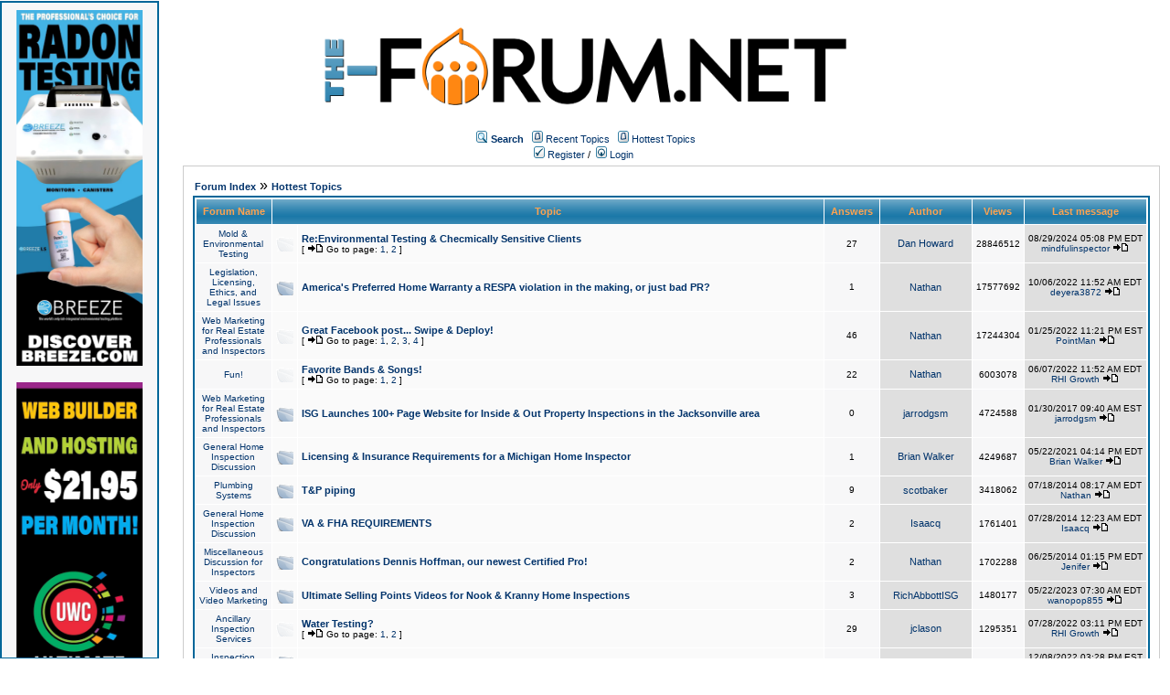

--- FILE ---
content_type: text/html;charset=UTF-8
request_url: https://homeinspectionforum.net/hottestTopics/list.page;jsessionid=141102C15589FA7F7D800DCED533CD69
body_size: 96261
content:
<html>
<head>
<meta http-equiv="Content-Type" content="text/html; charset=UTF-8" />
<meta http-equiv="Pragma" content="no-cache" />
<meta http-equiv="Expires" content="-1" />
<meta property="og:title" content="The Forum" />
<meta property="og:site_name" content="The Forum" />
<meta property="og:image" content="http://the-forum.net/templates/homeinspectionforum/images/logofacebook.png" />
<meta property="og:url" content="http://the-forum.net"/>
<style type="text/css">@import url( /templates/homeinspectionforum/styles/style.css?1766466849892 );</style>
<style type="text/css">@import url( /templates/homeinspectionforum/styles/en_US.css?1766466849892 );</style>


<title>Hottest Topics</title>

</head>
<body class="en_US">

<!--
Original theme from phpBB (http://www.phpbb.com) subSilver
Created by subBlue design
http://www.subBlue.com

Modifications by JForum Team
-->

<table width="100%" border="0">
	<tr>
		<td>
			<table cellspacing="0" cellpadding="0" width="100%" border="0">
				<tr>
					<td width="100%" align="center" valign="middle">
						<img src="/templates/homeinspectionforum/images/custom/HeaderLogo.png" style="width: 50%" title="The-Forum" />
						<table cellspacing="0" cellpadding="2" border="0">
							<tr>
								<td valign="top" nowrap="nowrap" align="center">&nbsp;
									<img src="/templates/homeinspectionforum/images/icon_mini_search.gif" alt="[Search]"/>
									<span class="mainmenu"><a id="search" class="mainmenu" href="/search/filters.page;jsessionid=25AE7819A338926E0D4A2DF8E5AC7D3C"><b>Search</b></a> &nbsp;
									
									<img src="/templates/homeinspectionforum/images/icon_mini_recentTopics.gif" alt="[Recent Topics]" />
									<a id="latest" class="mainmenu" href="/recentTopics/list.page;jsessionid=25AE7819A338926E0D4A2DF8E5AC7D3C">Recent Topics</a> &nbsp;
									<img src="/templates/homeinspectionforum/images/icon_mini_recentTopics.gif" alt="[Hottest Topics]" />
									<a id="hottest" class="mainmenu" href="/hottestTopics/list.page;jsessionid=25AE7819A338926E0D4A2DF8E5AC7D3C">Hottest Topics</a> &nbsp;
									<span class="mainmenu"> 
									
									<br>


	
                                                                                <a id="register" class="mainmenu" href="/user/insert.page;jsessionid=25AE7819A338926E0D4A2DF8E5AC7D3C"><img src="/templates/homeinspectionforum/images/icon_mini_register.gif" border="0" alt="[Register]" /> Register</a>&nbsp;/&nbsp;</span>
										<a id="login" class="mainmenu" href="/user/login.page;jsessionid=25AE7819A338926E0D4A2DF8E5AC7D3C"><img src="/templates/homeinspectionforum/images/icon_mini_login.gif" border="0" alt="[Login]" /> Login</a>&nbsp; </span>

									
								</td>
							</tr>
						</table>
					</td>
				</tr>
			</table>
		</td>
	</tr>
	<tr>
		<td>

<div style="float:left;width: 12%;">
	<div id="leftSideBarDiv" style="position: fixed; top: 1; left:0; height:calc(100vh - 20px); width: 12%; border: #006699 2px solid; margin-right: 1px;padding: 8px; background-color: #f7f7f8; text-align: center; overflow: scroll">
		
		
		<a class="forumlink" href="https://discoverbreeze.com/" target="_blank">
	            <img src="/templates/homeinspectionforum/images/custom/sidebar/BREEZE-Banner-Vertical.png" style="width: 90%"/>
	    </a>
	    <br/>
	    <br/>
	    <a class="forumlink" href="https://ultimatewebsitecreator.com" target="_blank">
	            <img src="/templates/homeinspectionforum/images/custom/sidebar/UWC-Banner-Vertical.png" style="width: 90%"/>
	    </a>
	    <br/>
	    <br/>
	    <a class="forumlink" href="https://economicaldomains.com/" target="_blank">
	            <img src="/templates/homeinspectionforum/images/custom/sidebar/ED-Banner-Vertical.png" style="width: 90%"/>
	    </a>
	    <br/>
	    <br/>
	    <a class="forumlink" href="https://kennected.io" target="_blank">
	            <img src="/templates/homeinspectionforum/images/custom/sidebar/Kennected-Banner-Vertical.png" style="width: 90%"/>
	    </a>
	    <br/>
	    <br/>
	    <a class="forumlink" href="https://homeinspectionuniversity.com/" target="_blank">
	            <img src="/templates/homeinspectionforum/images/custom/sidebar/HIU-Banner-Vertical.png" style="width: 90%"/>
	    </a>
		
        
	</div>
</div>
<div style="float: right; width: 85%">
	<table cellspacing="0" cellpadding="10" width="100%" align="center" border="0">
		<tr>
			<td class="bodyline" valign="top">
			
				
									<table cellspacing="0" cellpadding="2" width="100%" align="center" border="0">
						<tr>
							<td valign="bottom" align="left">
								<a class="nav" href="/forums/list.page;jsessionid=25AE7819A338926E0D4A2DF8E5AC7D3C">Forum Index</a> &raquo;
								<a id="latest3" class="nav" href="/hottestTopics/list.page;jsessionid=25AE7819A338926E0D4A2DF8E5AC7D3C">Hottest Topics</a>
							</td>
							<td>&nbsp;
							</td>
						</tr>
					</table>

				
				<table class="forumline" cellspacing="1" cellpadding="4" width="100%" border="0">
					<tr>
						<th class="thcornerl" nowrap="nowrap" align="center">&nbsp;Forum Name&nbsp;</th>
						<th class="thtop" nowrap="nowrap" align="center" colspan="2" height="25">&nbsp;Topic&nbsp;</th>
						<th class="thtop" nowrap="nowrap" align="center" width="50">&nbsp;Answers&nbsp;</th>
						<th class="thtop" nowrap="nowrap" align="center" width="100">&nbsp;Author&nbsp;</th>
						<th class="thtop" nowrap="nowrap" align="center" width="50">&nbsp;Views&nbsp;</th>
						<th class="thcornerr" nowrap="nowrap" align="center">&nbsp;Last message&nbsp;</th>
					</tr>
	
					<!-- TOPICS LISTING -->
					<tr>
						<td class="row2" valign="middle" align="center"><a class="postdetails" href="/forums/show/51/Mold & Environmental Testing.page;jsessionid=25AE7819A338926E0D4A2DF8E5AC7D3C">Mold & Environmental Testing</a></td>
						<td class="row1" valign="middle" align="center" width="20">						<img class="icon_folder_hot" src="/images/transp.gif" alt="" />
</td>
						<td class="row1" width="80%">
							<span class="topictitle">
							<a href="/posts/list/3805/Re:EnvironmentalTesting&ChecmicallySensitiveClients;jsessionid=25AE7819A338926E0D4A2DF8E5AC7D3C">Re:Environmental Testing &amp; Checmically Sensitive Clients </a>
							</span>
	
								<span class="gensmall">
								<br />
	[ <img class="icon_latest_reply" src="/images/transp.gif" alt="" /> Go to page: 








	<a href="/posts/list/3805/NextPage">1</a>, <a href="/posts/list/15/3805/NextPage">2</a>


	]
								</span>
						</td>
	
						<td class="row2" valign="middle" align="center"><span class="postdetails">27</span></td>
						<td class="row3" valign="middle" align="center">
							<span class="name"><a href="/user/profile/1478.page;jsessionid=25AE7819A338926E0D4A2DF8E5AC7D3C">Dan Howard</a></span>
						</td>
	
						<td class="row2" valign="middle" align="center"><span class="postdetails">28846512</span></td>
						<td class="row3right" valign="middle" nowrap="nowrap" align="center">
								<span class="postdetails">08/29/2024 05:08 PM EDT<br />
								<a href="/user/profile/84570.page;jsessionid=25AE7819A338926E0D4A2DF8E5AC7D3C">mindfulinspector</a>
	
					  
								<a href="/posts/list/15/3805/Re:EnvironmentalTesting&ChecmicallySensitiveClients;jsessionid=25AE7819A338926E0D4A2DF8E5AC7D3C/#36629"><img src="/templates/homeinspectionforum/images/icon_latest_reply.gif" border="0" alt="Latest Reply" /></a></span>
						</td>
					</tr>
					<tr>
						<td class="row2" valign="middle" align="center"><a class="postdetails" href="/forums/show/10/Legislation, Licensing, Ethics, and Legal Issues.page;jsessionid=25AE7819A338926E0D4A2DF8E5AC7D3C">Legislation, Licensing, Ethics, and Legal Issues</a></td>
						<td class="row1" valign="middle" align="center" width="20">						<img class="icon_folder" src="/images/transp.gif" alt="" />
</td>
						<td class="row1" width="80%">
							<span class="topictitle">
							<a href="/posts/list/4070/America'sPreferredHomeWarrantyaRESPAviolationinthemaking,orjustbadPR;jsessionid=25AE7819A338926E0D4A2DF8E5AC7D3C?">America's Preferred Home Warranty a RESPA violation in the making, or just bad PR?</a>
							</span>
	
						</td>
	
						<td class="row2" valign="middle" align="center"><span class="postdetails">1</span></td>
						<td class="row3" valign="middle" align="center">
							<span class="name"><a href="/user/profile/4.page;jsessionid=25AE7819A338926E0D4A2DF8E5AC7D3C">Nathan</a></span>
						</td>
	
						<td class="row2" valign="middle" align="center"><span class="postdetails">17577692</span></td>
						<td class="row3right" valign="middle" nowrap="nowrap" align="center">
								<span class="postdetails">10/06/2022 11:52 AM EDT<br />
								<a href="/user/profile/69923.page;jsessionid=25AE7819A338926E0D4A2DF8E5AC7D3C">deyera3872</a>
	
					  
								<a href="/posts/list/4070/America'sPreferredHomeWarrantyaRESPAviolationinthemaking,orjustbadPR;jsessionid=25AE7819A338926E0D4A2DF8E5AC7D3C?/#34915"><img src="/templates/homeinspectionforum/images/icon_latest_reply.gif" border="0" alt="Latest Reply" /></a></span>
						</td>
					</tr>
					<tr>
						<td class="row2" valign="middle" align="center"><a class="postdetails" href="/forums/show/8/Web Marketing for Real Estate Professionals and Inspectors.page;jsessionid=25AE7819A338926E0D4A2DF8E5AC7D3C">Web Marketing for Real Estate Professionals and Inspectors</a></td>
						<td class="row1" valign="middle" align="center" width="20">						<img class="icon_folder_hot" src="/images/transp.gif" alt="" />
</td>
						<td class="row1" width="80%">
							<span class="topictitle">
							<a href="/posts/list/838/GreatFacebookpost...Swipe&Deploy!;jsessionid=25AE7819A338926E0D4A2DF8E5AC7D3C">Great Facebook post... Swipe &amp; Deploy!</a>
							</span>
	
								<span class="gensmall">
								<br />
	[ <img class="icon_latest_reply" src="/images/transp.gif" alt="" /> Go to page: 










	<a href="/posts/list/838/NextPage">1</a>, <a href="/posts/list/15/838/NextPage">2</a>, <a href="/posts/list/30/838/NextPage">3</a>, <a href="/posts/list/45/838/NextPage">4</a>


	]
								</span>
						</td>
	
						<td class="row2" valign="middle" align="center"><span class="postdetails">46</span></td>
						<td class="row3" valign="middle" align="center">
							<span class="name"><a href="/user/profile/4.page;jsessionid=25AE7819A338926E0D4A2DF8E5AC7D3C">Nathan</a></span>
						</td>
	
						<td class="row2" valign="middle" align="center"><span class="postdetails">17244304</span></td>
						<td class="row3right" valign="middle" nowrap="nowrap" align="center">
								<span class="postdetails">01/25/2022 11:21 PM EST<br />
								<a href="/user/profile/51511.page;jsessionid=25AE7819A338926E0D4A2DF8E5AC7D3C">PointMan</a>
	
					  
								<a href="/posts/list/45/838/GreatFacebookpost...Swipe&Deploy!;jsessionid=25AE7819A338926E0D4A2DF8E5AC7D3C/#33043"><img src="/templates/homeinspectionforum/images/icon_latest_reply.gif" border="0" alt="Latest Reply" /></a></span>
						</td>
					</tr>
					<tr>
						<td class="row2" valign="middle" align="center"><a class="postdetails" href="/forums/show/46/Fun!.page;jsessionid=25AE7819A338926E0D4A2DF8E5AC7D3C">Fun!</a></td>
						<td class="row1" valign="middle" align="center" width="20">						<img class="icon_folder_hot" src="/images/transp.gif" alt="" />
</td>
						<td class="row1" width="80%">
							<span class="topictitle">
							<a href="/posts/list/382/FavoriteBands&Songs!;jsessionid=25AE7819A338926E0D4A2DF8E5AC7D3C">Favorite Bands &amp; Songs!</a>
							</span>
	
								<span class="gensmall">
								<br />
	[ <img class="icon_latest_reply" src="/images/transp.gif" alt="" /> Go to page: 








	<a href="/posts/list/382/NextPage">1</a>, <a href="/posts/list/15/382/NextPage">2</a>


	]
								</span>
						</td>
	
						<td class="row2" valign="middle" align="center"><span class="postdetails">22</span></td>
						<td class="row3" valign="middle" align="center">
							<span class="name"><a href="/user/profile/4.page;jsessionid=25AE7819A338926E0D4A2DF8E5AC7D3C">Nathan</a></span>
						</td>
	
						<td class="row2" valign="middle" align="center"><span class="postdetails">6003078</span></td>
						<td class="row3right" valign="middle" nowrap="nowrap" align="center">
								<span class="postdetails">06/07/2022 11:52 AM EDT<br />
								<a href="/user/profile/58960.page;jsessionid=25AE7819A338926E0D4A2DF8E5AC7D3C">RHI Growth</a>
	
					  
								<a href="/posts/list/15/382/FavoriteBands&Songs!;jsessionid=25AE7819A338926E0D4A2DF8E5AC7D3C/#34055"><img src="/templates/homeinspectionforum/images/icon_latest_reply.gif" border="0" alt="Latest Reply" /></a></span>
						</td>
					</tr>
					<tr>
						<td class="row2" valign="middle" align="center"><a class="postdetails" href="/forums/show/8/Web Marketing for Real Estate Professionals and Inspectors.page;jsessionid=25AE7819A338926E0D4A2DF8E5AC7D3C">Web Marketing for Real Estate Professionals and Inspectors</a></td>
						<td class="row1" valign="middle" align="center" width="20">						<img class="icon_folder" src="/images/transp.gif" alt="" />
</td>
						<td class="row1" width="80%">
							<span class="topictitle">
							<a href="/posts/list/3341/ISGLaunches100+PageWebsiteforInside&OutPropertyInspectionsintheJacksonvillearea;jsessionid=25AE7819A338926E0D4A2DF8E5AC7D3C">ISG Launches 100+ Page Website for Inside &amp; Out Property Inspections in the Jacksonville area</a>
							</span>
	
						</td>
	
						<td class="row2" valign="middle" align="center"><span class="postdetails">0</span></td>
						<td class="row3" valign="middle" align="center">
							<span class="name"><a href="/user/profile/874.page;jsessionid=25AE7819A338926E0D4A2DF8E5AC7D3C">jarrodgsm</a></span>
						</td>
	
						<td class="row2" valign="middle" align="center"><span class="postdetails">4724588</span></td>
						<td class="row3right" valign="middle" nowrap="nowrap" align="center">
								<span class="postdetails">01/30/2017 09:40 AM EST<br />
								<a href="/user/profile/874.page;jsessionid=25AE7819A338926E0D4A2DF8E5AC7D3C">jarrodgsm</a>
	
					  
								<a href="/posts/list/3341/ISGLaunches100+PageWebsiteforInside&OutPropertyInspectionsintheJacksonvillearea;jsessionid=25AE7819A338926E0D4A2DF8E5AC7D3C/#27741"><img src="/templates/homeinspectionforum/images/icon_latest_reply.gif" border="0" alt="Latest Reply" /></a></span>
						</td>
					</tr>
					<tr>
						<td class="row2" valign="middle" align="center"><a class="postdetails" href="/forums/show/6/General Home Inspection Discussion.page;jsessionid=25AE7819A338926E0D4A2DF8E5AC7D3C">General Home Inspection Discussion</a></td>
						<td class="row1" valign="middle" align="center" width="20">						<img class="icon_folder" src="/images/transp.gif" alt="" />
</td>
						<td class="row1" width="80%">
							<span class="topictitle">
							<a href="/posts/list/5005/Licensing&InsuranceRequirementsforaMichiganHomeInspector;jsessionid=25AE7819A338926E0D4A2DF8E5AC7D3C">Licensing &amp; Insurance Requirements for a Michigan Home Inspector</a>
							</span>
	
						</td>
	
						<td class="row2" valign="middle" align="center"><span class="postdetails">1</span></td>
						<td class="row3" valign="middle" align="center">
							<span class="name"><a href="/user/profile/159.page;jsessionid=25AE7819A338926E0D4A2DF8E5AC7D3C">Brian Walker</a></span>
						</td>
	
						<td class="row2" valign="middle" align="center"><span class="postdetails">4249687</span></td>
						<td class="row3right" valign="middle" nowrap="nowrap" align="center">
								<span class="postdetails">05/22/2021 04:14 PM EDT<br />
								<a href="/user/profile/159.page;jsessionid=25AE7819A338926E0D4A2DF8E5AC7D3C">Brian Walker</a>
	
					  
								<a href="/posts/list/5005/Licensing&InsuranceRequirementsforaMichiganHomeInspector;jsessionid=25AE7819A338926E0D4A2DF8E5AC7D3C/#31658"><img src="/templates/homeinspectionforum/images/icon_latest_reply.gif" border="0" alt="Latest Reply" /></a></span>
						</td>
					</tr>
					<tr>
						<td class="row2" valign="middle" align="center"><a class="postdetails" href="/forums/show/22/Plumbing Systems.page;jsessionid=25AE7819A338926E0D4A2DF8E5AC7D3C">Plumbing Systems</a></td>
						<td class="row1" valign="middle" align="center" width="20">						<img class="icon_folder" src="/images/transp.gif" alt="" />
</td>
						<td class="row1" width="80%">
							<span class="topictitle">
							<a href="/posts/list/140/T&Ppiping;jsessionid=25AE7819A338926E0D4A2DF8E5AC7D3C">T&amp;P piping</a>
							</span>
	
						</td>
	
						<td class="row2" valign="middle" align="center"><span class="postdetails">9</span></td>
						<td class="row3" valign="middle" align="center">
							<span class="name"><a href="/user/profile/198.page;jsessionid=25AE7819A338926E0D4A2DF8E5AC7D3C">scotbaker</a></span>
						</td>
	
						<td class="row2" valign="middle" align="center"><span class="postdetails">3418062</span></td>
						<td class="row3right" valign="middle" nowrap="nowrap" align="center">
								<span class="postdetails">07/18/2014 08:17 AM EDT<br />
								<a href="/user/profile/4.page;jsessionid=25AE7819A338926E0D4A2DF8E5AC7D3C">Nathan</a>
	
					  
								<a href="/posts/list/140/T&Ppiping;jsessionid=25AE7819A338926E0D4A2DF8E5AC7D3C/#1150"><img src="/templates/homeinspectionforum/images/icon_latest_reply.gif" border="0" alt="Latest Reply" /></a></span>
						</td>
					</tr>
					<tr>
						<td class="row2" valign="middle" align="center"><a class="postdetails" href="/forums/show/6/General Home Inspection Discussion.page;jsessionid=25AE7819A338926E0D4A2DF8E5AC7D3C">General Home Inspection Discussion</a></td>
						<td class="row1" valign="middle" align="center" width="20">						<img class="icon_folder" src="/images/transp.gif" alt="" />
</td>
						<td class="row1" width="80%">
							<span class="topictitle">
							<a href="/posts/list/221/VA&FHAREQUIREMENTS;jsessionid=25AE7819A338926E0D4A2DF8E5AC7D3C">VA &amp; FHA REQUIREMENTS</a>
							</span>
	
						</td>
	
						<td class="row2" valign="middle" align="center"><span class="postdetails">2</span></td>
						<td class="row3" valign="middle" align="center">
							<span class="name"><a href="/user/profile/77.page;jsessionid=25AE7819A338926E0D4A2DF8E5AC7D3C">Isaacq</a></span>
						</td>
	
						<td class="row2" valign="middle" align="center"><span class="postdetails">1761401</span></td>
						<td class="row3right" valign="middle" nowrap="nowrap" align="center">
								<span class="postdetails">07/28/2014 12:23 AM EDT<br />
								<a href="/user/profile/77.page;jsessionid=25AE7819A338926E0D4A2DF8E5AC7D3C">Isaacq</a>
	
					  
								<a href="/posts/list/221/VA&FHAREQUIREMENTS;jsessionid=25AE7819A338926E0D4A2DF8E5AC7D3C/#1503"><img src="/templates/homeinspectionforum/images/icon_latest_reply.gif" border="0" alt="Latest Reply" /></a></span>
						</td>
					</tr>
					<tr>
						<td class="row2" valign="middle" align="center"><a class="postdetails" href="/forums/show/9/Miscellaneous Discussion for Inspectors.page;jsessionid=25AE7819A338926E0D4A2DF8E5AC7D3C">Miscellaneous Discussion for Inspectors</a></td>
						<td class="row1" valign="middle" align="center" width="20">						<img class="icon_folder" src="/images/transp.gif" alt="" />
</td>
						<td class="row1" width="80%">
							<span class="topictitle">
							<a href="/posts/list/64/CongratulationsDennisHoffman,ournewestCertifiedPro!;jsessionid=25AE7819A338926E0D4A2DF8E5AC7D3C">Congratulations Dennis Hoffman, our newest Certified Pro!</a>
							</span>
	
						</td>
	
						<td class="row2" valign="middle" align="center"><span class="postdetails">2</span></td>
						<td class="row3" valign="middle" align="center">
							<span class="name"><a href="/user/profile/4.page;jsessionid=25AE7819A338926E0D4A2DF8E5AC7D3C">Nathan</a></span>
						</td>
	
						<td class="row2" valign="middle" align="center"><span class="postdetails">1702288</span></td>
						<td class="row3right" valign="middle" nowrap="nowrap" align="center">
								<span class="postdetails">06/25/2014 01:15 PM EDT<br />
								<a href="/user/profile/140.page;jsessionid=25AE7819A338926E0D4A2DF8E5AC7D3C">Jenifer</a>
	
					  
								<a href="/posts/list/64/CongratulationsDennisHoffman,ournewestCertifiedPro!;jsessionid=25AE7819A338926E0D4A2DF8E5AC7D3C/#447"><img src="/templates/homeinspectionforum/images/icon_latest_reply.gif" border="0" alt="Latest Reply" /></a></span>
						</td>
					</tr>
					<tr>
						<td class="row2" valign="middle" align="center"><a class="postdetails" href="/forums/show/12/Videos and Video Marketing.page;jsessionid=25AE7819A338926E0D4A2DF8E5AC7D3C">Videos and Video Marketing</a></td>
						<td class="row1" valign="middle" align="center" width="20">						<img class="icon_folder" src="/images/transp.gif" alt="" />
</td>
						<td class="row1" width="80%">
							<span class="topictitle">
							<a href="/posts/list/3615/UltimateSellingPointsVideosforNook&KrannyHomeInspections;jsessionid=25AE7819A338926E0D4A2DF8E5AC7D3C">Ultimate Selling Points Videos for Nook &amp; Kranny Home Inspections</a>
							</span>
	
						</td>
	
						<td class="row2" valign="middle" align="center"><span class="postdetails">3</span></td>
						<td class="row3" valign="middle" align="center">
							<span class="name"><a href="/user/profile/1509.page;jsessionid=25AE7819A338926E0D4A2DF8E5AC7D3C">RichAbbottISG</a></span>
						</td>
	
						<td class="row2" valign="middle" align="center"><span class="postdetails">1480177</span></td>
						<td class="row3right" valign="middle" nowrap="nowrap" align="center">
								<span class="postdetails">05/22/2023 07:30 AM EDT<br />
								<a href="/user/profile/5356.page;jsessionid=25AE7819A338926E0D4A2DF8E5AC7D3C">wanopop855</a>
	
					  
								<a href="/posts/list/3615/UltimateSellingPointsVideosforNook&KrannyHomeInspections;jsessionid=25AE7819A338926E0D4A2DF8E5AC7D3C/#35712"><img src="/templates/homeinspectionforum/images/icon_latest_reply.gif" border="0" alt="Latest Reply" /></a></span>
						</td>
					</tr>
					<tr>
						<td class="row2" valign="middle" align="center"><a class="postdetails" href="/forums/show/25/Ancillary Inspection Services.page;jsessionid=25AE7819A338926E0D4A2DF8E5AC7D3C">Ancillary Inspection Services</a></td>
						<td class="row1" valign="middle" align="center" width="20">						<img class="icon_folder_hot" src="/images/transp.gif" alt="" />
</td>
						<td class="row1" width="80%">
							<span class="topictitle">
							<a href="/posts/list/15/WaterTesting;jsessionid=25AE7819A338926E0D4A2DF8E5AC7D3C?">Water Testing?</a>
							</span>
	
								<span class="gensmall">
								<br />
	[ <img class="icon_latest_reply" src="/images/transp.gif" alt="" /> Go to page: 








	<a href="/posts/list/15/NextPage">1</a>, <a href="/posts/list/15/15/NextPage">2</a>


	]
								</span>
						</td>
	
						<td class="row2" valign="middle" align="center"><span class="postdetails">29</span></td>
						<td class="row3" valign="middle" align="center">
							<span class="name"><a href="/user/profile/42.page;jsessionid=25AE7819A338926E0D4A2DF8E5AC7D3C">jclason</a></span>
						</td>
	
						<td class="row2" valign="middle" align="center"><span class="postdetails">1295351</span></td>
						<td class="row3right" valign="middle" nowrap="nowrap" align="center">
								<span class="postdetails">07/28/2022 03:11 PM EDT<br />
								<a href="/user/profile/58960.page;jsessionid=25AE7819A338926E0D4A2DF8E5AC7D3C">RHI Growth</a>
	
					  
								<a href="/posts/list/15/15/WaterTesting;jsessionid=25AE7819A338926E0D4A2DF8E5AC7D3C?/#34291"><img src="/templates/homeinspectionforum/images/icon_latest_reply.gif" border="0" alt="Latest Reply" /></a></span>
						</td>
					</tr>
					<tr>
						<td class="row2" valign="middle" align="center"><a class="postdetails" href="/forums/show/35/Inspection Report Writing.page;jsessionid=25AE7819A338926E0D4A2DF8E5AC7D3C">Inspection Report Writing</a></td>
						<td class="row1" valign="middle" align="center" width="20">						<img class="icon_folder" src="/images/transp.gif" alt="" />
</td>
						<td class="row1" width="80%">
							<span class="topictitle">
							<a href="/posts/list/1009/Macs&PDFSoftware;jsessionid=25AE7819A338926E0D4A2DF8E5AC7D3C">Macs &amp; PDF Software</a>
							</span>
	
						</td>
	
						<td class="row2" valign="middle" align="center"><span class="postdetails">7</span></td>
						<td class="row3" valign="middle" align="center">
							<span class="name"><a href="/user/profile/128.page;jsessionid=25AE7819A338926E0D4A2DF8E5AC7D3C">Chad D</a></span>
						</td>
	
						<td class="row2" valign="middle" align="center"><span class="postdetails">1183745</span></td>
						<td class="row3right" valign="middle" nowrap="nowrap" align="center">
								<span class="postdetails">12/08/2022 03:28 PM EST<br />
								<a href="/user/profile/74364.page;jsessionid=25AE7819A338926E0D4A2DF8E5AC7D3C">AhreFs</a>
	
					  
								<a href="/posts/list/1009/Macs&PDFSoftware;jsessionid=25AE7819A338926E0D4A2DF8E5AC7D3C/#35371"><img src="/templates/homeinspectionforum/images/icon_latest_reply.gif" border="0" alt="Latest Reply" /></a></span>
						</td>
					</tr>
					<tr>
						<td class="row2" valign="middle" align="center"><a class="postdetails" href="/forums/show/22/Plumbing Systems.page;jsessionid=25AE7819A338926E0D4A2DF8E5AC7D3C">Plumbing Systems</a></td>
						<td class="row1" valign="middle" align="center" width="20">						<img class="icon_folder" src="/images/transp.gif" alt="" />
</td>
						<td class="row1" width="80%">
							<span class="topictitle">
							<a href="/posts/list/55/Plumbing&HVACDateofManufacturing;jsessionid=25AE7819A338926E0D4A2DF8E5AC7D3C">Plumbing &amp; HVAC Date of Manufacturing</a>
							</span>
	
						</td>
	
						<td class="row2" valign="middle" align="center"><span class="postdetails">0</span></td>
						<td class="row3" valign="middle" align="center">
							<span class="name"><a href="/user/profile/88.page;jsessionid=25AE7819A338926E0D4A2DF8E5AC7D3C">ddhoffman</a></span>
						</td>
	
						<td class="row2" valign="middle" align="center"><span class="postdetails">1024874</span></td>
						<td class="row3right" valign="middle" nowrap="nowrap" align="center">
								<span class="postdetails">06/23/2014 03:14 AM EDT<br />
								<a href="/user/profile/88.page;jsessionid=25AE7819A338926E0D4A2DF8E5AC7D3C">ddhoffman</a>
	
					  
								<a href="/posts/list/55/Plumbing&HVACDateofManufacturing;jsessionid=25AE7819A338926E0D4A2DF8E5AC7D3C/#279"><img src="/templates/homeinspectionforum/images/icon_latest_reply.gif" border="0" alt="Latest Reply" /></a></span>
						</td>
					</tr>
					<tr>
						<td class="row2" valign="middle" align="center"><a class="postdetails" href="/forums/show/7/General Real Estate Discussion.page;jsessionid=25AE7819A338926E0D4A2DF8E5AC7D3C">General Real Estate Discussion</a></td>
						<td class="row1" valign="middle" align="center" width="20">						<img class="icon_folder" src="/images/transp.gif" alt="" />
</td>
						<td class="row1" width="80%">
							<span class="topictitle">
							<a href="/posts/list/3745/HowaHomeWarrantycansaveanyhomeowner,evenlandlords,money;jsessionid=25AE7819A338926E0D4A2DF8E5AC7D3C">How a Home Warranty can save any homeowner, even landlords, money</a>
							</span>
	
						</td>
	
						<td class="row2" valign="middle" align="center"><span class="postdetails">2</span></td>
						<td class="row3" valign="middle" align="center">
							<span class="name"><a href="/user/profile/4.page;jsessionid=25AE7819A338926E0D4A2DF8E5AC7D3C">Nathan</a></span>
						</td>
	
						<td class="row2" valign="middle" align="center"><span class="postdetails">707588</span></td>
						<td class="row3right" valign="middle" nowrap="nowrap" align="center">
								<span class="postdetails">12/20/2023 01:17 AM EST<br />
								<a href="/user/profile/71737.page;jsessionid=25AE7819A338926E0D4A2DF8E5AC7D3C">forgenerataion</a>
	
					  
								<a href="/posts/list/3745/HowaHomeWarrantycansaveanyhomeowner,evenlandlords,money;jsessionid=25AE7819A338926E0D4A2DF8E5AC7D3C/#36193"><img src="/templates/homeinspectionforum/images/icon_latest_reply.gif" border="0" alt="Latest Reply" /></a></span>
						</td>
					</tr>
					<tr>
						<td class="row2" valign="middle" align="center"><a class="postdetails" href="/forums/show/20/Electrical.page;jsessionid=25AE7819A338926E0D4A2DF8E5AC7D3C">Electrical</a></td>
						<td class="row1" valign="middle" align="center" width="20">						<img class="icon_folder" src="/images/transp.gif" alt="" />
</td>
						<td class="row1" width="80%">
							<span class="topictitle">
							<a href="/posts/list/45/TheDIYguyreplacingelectricaloutlets;jsessionid=25AE7819A338926E0D4A2DF8E5AC7D3C">The DIY guy replacing electrical outlets</a>
							</span>
	
								<span class="gensmall">
								<br />
	[ <img class="icon_latest_reply" src="/images/transp.gif" alt="" /> Go to page: 








	<a href="/posts/list/45/NextPage">1</a>, <a href="/posts/list/15/45/NextPage">2</a>


	]
								</span>
						</td>
	
						<td class="row2" valign="middle" align="center"><span class="postdetails">15</span></td>
						<td class="row3" valign="middle" align="center">
							<span class="name"><a href="/user/profile/58.page;jsessionid=25AE7819A338926E0D4A2DF8E5AC7D3C">Joe Tedesco</a></span>
						</td>
	
						<td class="row2" valign="middle" align="center"><span class="postdetails">696465</span></td>
						<td class="row3right" valign="middle" nowrap="nowrap" align="center">
								<span class="postdetails">09/15/2018 06:28 AM EDT<br />
								<a href="/user/profile/1596.page;jsessionid=25AE7819A338926E0D4A2DF8E5AC7D3C">Stephen789</a>
	
					  
								<a href="/posts/list/15/45/TheDIYguyreplacingelectricaloutlets;jsessionid=25AE7819A338926E0D4A2DF8E5AC7D3C/#29300"><img src="/templates/homeinspectionforum/images/icon_latest_reply.gif" border="0" alt="Latest Reply" /></a></span>
						</td>
					</tr>
					<tr>
						<td class="row2" valign="middle" align="center"><a class="postdetails" href="/forums/show/35/Inspection Report Writing.page;jsessionid=25AE7819A338926E0D4A2DF8E5AC7D3C">Inspection Report Writing</a></td>
						<td class="row1" valign="middle" align="center" width="20">						<img class="icon_folder_hot" src="/images/transp.gif" alt="" />
</td>
						<td class="row1" width="80%">
							<span class="topictitle">
							<a href="/posts/list/60/InspectionSoftware;jsessionid=25AE7819A338926E0D4A2DF8E5AC7D3C">Inspection Software</a>
							</span>
	
								<span class="gensmall">
								<br />
	[ <img class="icon_latest_reply" src="/images/transp.gif" alt="" /> Go to page: 









	<a href="/posts/list/60/NextPage">1</a>, <a href="/posts/list/15/60/NextPage">2</a>, <a href="/posts/list/30/60/NextPage">3</a>

		&nbsp;...&nbsp;




		<a href="/posts/list/75/60/NextPage">6</a>, <a href="/posts/list/90/60/NextPage">7</a>, <a href="/posts/list/105/60/NextPage">8</a>

	]
								</span>
						</td>
	
						<td class="row2" valign="middle" align="center"><span class="postdetails">108</span></td>
						<td class="row3" valign="middle" align="center">
							<span class="name"><a href="/user/profile/104.page;jsessionid=25AE7819A338926E0D4A2DF8E5AC7D3C">Jesal</a></span>
						</td>
	
						<td class="row2" valign="middle" align="center"><span class="postdetails">616398</span></td>
						<td class="row3right" valign="middle" nowrap="nowrap" align="center">
								<span class="postdetails">06/07/2022 11:40 AM EDT<br />
								<a href="/user/profile/58960.page;jsessionid=25AE7819A338926E0D4A2DF8E5AC7D3C">RHI Growth</a>
	
					  
								<a href="/posts/list/105/60/InspectionSoftware;jsessionid=25AE7819A338926E0D4A2DF8E5AC7D3C/#34054"><img src="/templates/homeinspectionforum/images/icon_latest_reply.gif" border="0" alt="Latest Reply" /></a></span>
						</td>
					</tr>
					<tr>
						<td class="row2" valign="middle" align="center"><a class="postdetails" href="/forums/show/11/Special offers from RWS and The Inspector Services Group.page;jsessionid=25AE7819A338926E0D4A2DF8E5AC7D3C">Special offers from RWS and The Inspector Services Group</a></td>
						<td class="row1" valign="middle" align="center" width="20">						<img class="icon_folder_hot" src="/images/transp.gif" alt="" />
</td>
						<td class="row1" width="80%">
							<span class="topictitle">
							<a href="/posts/list/1823/July2015Giveaway!!!!TheMR160.$599.00Value.EveryPostCounts;jsessionid=25AE7819A338926E0D4A2DF8E5AC7D3C">July 2015 Giveaway!!!!  The MR160. $599.00 Value. Every Post Counts</a>
							</span>
	
								<span class="gensmall">
								<br />
	[ <img class="icon_latest_reply" src="/images/transp.gif" alt="" /> Go to page: 









	<a href="/posts/list/1823/NextPage">1</a>, <a href="/posts/list/15/1823/NextPage">2</a>, <a href="/posts/list/30/1823/NextPage">3</a>

		&nbsp;...&nbsp;




		<a href="/posts/list/195/1823/NextPage">14</a>, <a href="/posts/list/210/1823/NextPage">15</a>, <a href="/posts/list/225/1823/NextPage">16</a>

	]
								</span>
						</td>
	
						<td class="row2" valign="middle" align="center"><span class="postdetails">226</span></td>
						<td class="row3" valign="middle" align="center">
							<span class="name"><a href="/user/profile/4.page;jsessionid=25AE7819A338926E0D4A2DF8E5AC7D3C">Nathan</a></span>
						</td>
	
						<td class="row2" valign="middle" align="center"><span class="postdetails">611489</span></td>
						<td class="row3right" valign="middle" nowrap="nowrap" align="center">
								<span class="postdetails">12/01/2015 11:23 PM EST<br />
								<a href="/user/profile/796.page;jsessionid=25AE7819A338926E0D4A2DF8E5AC7D3C">A_Carl</a>
	
					  
								<a href="/posts/list/225/1823/July2015Giveaway!!!!TheMR160.$599.00Value.EveryPostCounts;jsessionid=25AE7819A338926E0D4A2DF8E5AC7D3C/#21930"><img src="/templates/homeinspectionforum/images/icon_latest_reply.gif" border="0" alt="Latest Reply" /></a></span>
						</td>
					</tr>
					<tr>
						<td class="row2" valign="middle" align="center"><a class="postdetails" href="/forums/show/6/General Home Inspection Discussion.page;jsessionid=25AE7819A338926E0D4A2DF8E5AC7D3C">General Home Inspection Discussion</a></td>
						<td class="row1" valign="middle" align="center" width="20">		<img class="icon_topic_move" src="/images/transp.gif" alt="" />
</td>
						<td class="row1" width="80%">
							<span class="topictitle">
							<a href="/posts/list/38/Transitioningtoamulti-inspectorfirm;jsessionid=25AE7819A338926E0D4A2DF8E5AC7D3C">Transitioning to a multi-inspector firm</a>
							</span>
	
								<span class="gensmall">
								<br />
	[ <img class="icon_latest_reply" src="/images/transp.gif" alt="" /> Go to page: 









	<a href="/posts/list/38/NextPage">1</a>, <a href="/posts/list/15/38/NextPage">2</a>, <a href="/posts/list/30/38/NextPage">3</a>


	]
								</span>
						</td>
	
						<td class="row2" valign="middle" align="center"><span class="postdetails">37</span></td>
						<td class="row3" valign="middle" align="center">
							<span class="name"><a href="/user/profile/80.page;jsessionid=25AE7819A338926E0D4A2DF8E5AC7D3C">Beck Inspects</a></span>
						</td>
	
						<td class="row2" valign="middle" align="center"><span class="postdetails">580244</span></td>
						<td class="row3right" valign="middle" nowrap="nowrap" align="center">
								<span class="postdetails">06/27/2023 06:37 AM EDT<br />
								<a href="/user/profile/71733.page;jsessionid=25AE7819A338926E0D4A2DF8E5AC7D3C">sweepstakesoffers</a>
	
					  
								<a href="/posts/list/30/38/Transitioningtoamulti-inspectorfirm;jsessionid=25AE7819A338926E0D4A2DF8E5AC7D3C/#36168"><img src="/templates/homeinspectionforum/images/icon_latest_reply.gif" border="0" alt="Latest Reply" /></a></span>
						</td>
					</tr>
					<tr>
						<td class="row2" valign="middle" align="center"><a class="postdetails" href="/forums/show/6/General Home Inspection Discussion.page;jsessionid=25AE7819A338926E0D4A2DF8E5AC7D3C">General Home Inspection Discussion</a></td>
						<td class="row1" valign="middle" align="center" width="20">						<img class="icon_folder" src="/images/transp.gif" alt="" />
</td>
						<td class="row1" width="80%">
							<span class="topictitle">
							<a href="/posts/list/5155/WhathappenstoclaimswhenyouswitchyourE&O;jsessionid=25AE7819A338926E0D4A2DF8E5AC7D3C">What happens to claims when you switch your E&amp;O</a>
							</span>
	
						</td>
	
						<td class="row2" valign="middle" align="center"><span class="postdetails">1</span></td>
						<td class="row3" valign="middle" align="center">
							<span class="name"><a href="/user/profile/4.page;jsessionid=25AE7819A338926E0D4A2DF8E5AC7D3C">Nathan</a></span>
						</td>
	
						<td class="row2" valign="middle" align="center"><span class="postdetails">573161</span></td>
						<td class="row3right" valign="middle" nowrap="nowrap" align="center">
								<span class="postdetails">01/26/2022 12:14 AM EST<br />
								<a href="/user/profile/51511.page;jsessionid=25AE7819A338926E0D4A2DF8E5AC7D3C">PointMan</a>
	
					  
								<a href="/posts/list/5155/WhathappenstoclaimswhenyouswitchyourE&O;jsessionid=25AE7819A338926E0D4A2DF8E5AC7D3C/#33055"><img src="/templates/homeinspectionforum/images/icon_latest_reply.gif" border="0" alt="Latest Reply" /></a></span>
						</td>
					</tr>
					<tr>
						<td class="row2" valign="middle" align="center"><a class="postdetails" href="/forums/show/5/Ask the Inspectors!.page;jsessionid=25AE7819A338926E0D4A2DF8E5AC7D3C">Ask the Inspectors!</a></td>
						<td class="row1" valign="middle" align="center" width="20">						<img class="icon_folder" src="/images/transp.gif" alt="" />
</td>
						<td class="row1" width="80%">
							<span class="topictitle">
							<a href="/posts/list/3786/Insulationpeelingoffthefoundation;jsessionid=25AE7819A338926E0D4A2DF8E5AC7D3C">Insulation peeling off the foundation</a>
							</span>
	
						</td>
	
						<td class="row2" valign="middle" align="center"><span class="postdetails">5</span></td>
						<td class="row3" valign="middle" align="center">
							<span class="name"><a href="/user/profile/1686.page;jsessionid=25AE7819A338926E0D4A2DF8E5AC7D3C">suchit333</a></span>
						</td>
	
						<td class="row2" valign="middle" align="center"><span class="postdetails">565050</span></td>
						<td class="row3right" valign="middle" nowrap="nowrap" align="center">
								<span class="postdetails">01/26/2022 03:38 PM EST<br />
								<a href="/user/profile/51511.page;jsessionid=25AE7819A338926E0D4A2DF8E5AC7D3C">PointMan</a>
	
					  
								<a href="/posts/list/3786/Insulationpeelingoffthefoundation;jsessionid=25AE7819A338926E0D4A2DF8E5AC7D3C/#33071"><img src="/templates/homeinspectionforum/images/icon_latest_reply.gif" border="0" alt="Latest Reply" /></a></span>
						</td>
					</tr>
					<tr>
						<td class="row2" valign="middle" align="center"><a class="postdetails" href="/forums/show/11/Special offers from RWS and The Inspector Services Group.page;jsessionid=25AE7819A338926E0D4A2DF8E5AC7D3C">Special offers from RWS and The Inspector Services Group</a></td>
						<td class="row1" valign="middle" align="center" width="20">						<img class="icon_folder_hot" src="/images/transp.gif" alt="" />
</td>
						<td class="row1" width="80%">
							<span class="topictitle">
							<a href="/posts/list/2362/TheDecember2015Giveaway...allyouhavetodoispost!Totalvalueof$1089.00;jsessionid=25AE7819A338926E0D4A2DF8E5AC7D3C">The December 2015 Giveaway...all you have to do is post!  Total value of $1089.00</a>
							</span>
	
								<span class="gensmall">
								<br />
	[ <img class="icon_latest_reply" src="/images/transp.gif" alt="" /> Go to page: 












	<a href="/posts/list/2362/NextPage">1</a>, <a href="/posts/list/15/2362/NextPage">2</a>, <a href="/posts/list/30/2362/NextPage">3</a>, <a href="/posts/list/45/2362/NextPage">4</a>, <a href="/posts/list/60/2362/NextPage">5</a>, <a href="/posts/list/75/2362/NextPage">6</a>


	]
								</span>
						</td>
	
						<td class="row2" valign="middle" align="center"><span class="postdetails">81</span></td>
						<td class="row3" valign="middle" align="center">
							<span class="name"><a href="/user/profile/4.page;jsessionid=25AE7819A338926E0D4A2DF8E5AC7D3C">Nathan</a></span>
						</td>
	
						<td class="row2" valign="middle" align="center"><span class="postdetails">550464</span></td>
						<td class="row3right" valign="middle" nowrap="nowrap" align="center">
								<span class="postdetails">01/10/2016 03:46 PM EST<br />
								<a href="/user/profile/4.page;jsessionid=25AE7819A338926E0D4A2DF8E5AC7D3C">Nathan</a>
	
					  
								<a href="/posts/list/75/2362/TheDecember2015Giveaway...allyouhavetodoispost!Totalvalueof$1089.00;jsessionid=25AE7819A338926E0D4A2DF8E5AC7D3C/#22762"><img src="/templates/homeinspectionforum/images/icon_latest_reply.gif" border="0" alt="Latest Reply" /></a></span>
						</td>
					</tr>
					<tr>
						<td class="row2" valign="middle" align="center"><a class="postdetails" href="/forums/show/10/Legislation, Licensing, Ethics, and Legal Issues.page;jsessionid=25AE7819A338926E0D4A2DF8E5AC7D3C">Legislation, Licensing, Ethics, and Legal Issues</a></td>
						<td class="row1" valign="middle" align="center" width="20">						<img class="icon_folder" src="/images/transp.gif" alt="" />
</td>
						<td class="row1" width="80%">
							<span class="topictitle">
							<a href="/posts/list/3848/MarkCohen,InterNACHIGeneralCounsel,resignscitingactionsofNickGromicko;jsessionid=25AE7819A338926E0D4A2DF8E5AC7D3C">Mark Cohen, InterNACHI General Counsel, resigns citing actions of Nick Gromicko</a>
							</span>
	
						</td>
	
						<td class="row2" valign="middle" align="center"><span class="postdetails">4</span></td>
						<td class="row3" valign="middle" align="center">
							<span class="name"><a href="/user/profile/4.page;jsessionid=25AE7819A338926E0D4A2DF8E5AC7D3C">Nathan</a></span>
						</td>
	
						<td class="row2" valign="middle" align="center"><span class="postdetails">549571</span></td>
						<td class="row3right" valign="middle" nowrap="nowrap" align="center">
								<span class="postdetails">11/28/2021 09:20 PM EST<br />
								<a href="/user/profile/4.page;jsessionid=25AE7819A338926E0D4A2DF8E5AC7D3C">Nathan</a>
	
					  
								<a href="/posts/list/3848/MarkCohen,InterNACHIGeneralCounsel,resignscitingactionsofNickGromicko;jsessionid=25AE7819A338926E0D4A2DF8E5AC7D3C/#32592"><img src="/templates/homeinspectionforum/images/icon_latest_reply.gif" border="0" alt="Latest Reply" /></a></span>
						</td>
					</tr>
					<tr>
						<td class="row2" valign="middle" align="center"><a class="postdetails" href="/forums/show/6/General Home Inspection Discussion.page;jsessionid=25AE7819A338926E0D4A2DF8E5AC7D3C">General Home Inspection Discussion</a></td>
						<td class="row1" valign="middle" align="center" width="20">						<img class="icon_folder" src="/images/transp.gif" alt="" />
</td>
						<td class="row1" width="80%">
							<span class="topictitle">
							<a href="/posts/list/3226/ISGLaunches100+PageWebsiteforAJFEngineering&InspectionsinArizona;jsessionid=25AE7819A338926E0D4A2DF8E5AC7D3C">ISG Launches 100+ Page Website for AJF Engineering &amp; Inspections in Arizona</a>
							</span>
	
						</td>
	
						<td class="row2" valign="middle" align="center"><span class="postdetails">3</span></td>
						<td class="row3" valign="middle" align="center">
							<span class="name"><a href="/user/profile/874.page;jsessionid=25AE7819A338926E0D4A2DF8E5AC7D3C">jarrodgsm</a></span>
						</td>
	
						<td class="row2" valign="middle" align="center"><span class="postdetails">542837</span></td>
						<td class="row3right" valign="middle" nowrap="nowrap" align="center">
								<span class="postdetails">06/10/2021 11:48 AM EDT<br />
								<a href="/user/profile/4.page;jsessionid=25AE7819A338926E0D4A2DF8E5AC7D3C">Nathan</a>
	
					  
								<a href="/posts/list/3226/ISGLaunches100+PageWebsiteforAJFEngineering&InspectionsinArizona;jsessionid=25AE7819A338926E0D4A2DF8E5AC7D3C/#31719"><img src="/templates/homeinspectionforum/images/icon_latest_reply.gif" border="0" alt="Latest Reply" /></a></span>
						</td>
					</tr>
					<tr>
						<td class="row2" valign="middle" align="center"><a class="postdetails" href="/forums/show/5/Ask the Inspectors!.page;jsessionid=25AE7819A338926E0D4A2DF8E5AC7D3C">Ask the Inspectors!</a></td>
						<td class="row1" valign="middle" align="center" width="20">						<img class="icon_folder" src="/images/transp.gif" alt="" />
</td>
						<td class="row1" width="80%">
							<span class="topictitle">
							<a href="/posts/list/4055/Wallcrackonthesecondandthirdfloorpossiblycausedbyplumbingleak-Howseriousisthis;jsessionid=25AE7819A338926E0D4A2DF8E5AC7D3C?">Wall crack on the second and third floor possibly caused by plumbing leak - How serious is this?</a>
							</span>
	
						</td>
	
						<td class="row2" valign="middle" align="center"><span class="postdetails">8</span></td>
						<td class="row3" valign="middle" align="center">
							<span class="name"><a href="/user/profile/3292.page;jsessionid=25AE7819A338926E0D4A2DF8E5AC7D3C">annacjy</a></span>
						</td>
	
						<td class="row2" valign="middle" align="center"><span class="postdetails">532940</span></td>
						<td class="row3right" valign="middle" nowrap="nowrap" align="center">
								<span class="postdetails">06/19/2024 11:08 AM EDT<br />
								<a href="/user/profile/44979.page;jsessionid=25AE7819A338926E0D4A2DF8E5AC7D3C">sultan980</a>
	
					  
								<a href="/posts/list/4055/Wallcrackonthesecondandthirdfloorpossiblycausedbyplumbingleak-Howseriousisthis;jsessionid=25AE7819A338926E0D4A2DF8E5AC7D3C?/#36367"><img src="/templates/homeinspectionforum/images/icon_latest_reply.gif" border="0" alt="Latest Reply" /></a></span>
						</td>
					</tr>
					<tr>
						<td class="row2" valign="middle" align="center"><a class="postdetails" href="/forums/show/21/HVAC Systems.page;jsessionid=25AE7819A338926E0D4A2DF8E5AC7D3C">HVAC Systems</a></td>
						<td class="row1" valign="middle" align="center" width="20">						<img class="icon_folder_hot" src="/images/transp.gif" alt="" />
</td>
						<td class="row1" width="80%">
							<span class="topictitle">
							<a href="/posts/list/821/NottestingtheACinwinterispoorservicetoyourclient.;jsessionid=25AE7819A338926E0D4A2DF8E5AC7D3C">Not testing the AC in winter is poor service to your client. </a>
							</span>
	
								<span class="gensmall">
								<br />
	[ <img class="icon_latest_reply" src="/images/transp.gif" alt="" /> Go to page: 










	<a href="/posts/list/821/NextPage">1</a>, <a href="/posts/list/15/821/NextPage">2</a>, <a href="/posts/list/30/821/NextPage">3</a>, <a href="/posts/list/45/821/NextPage">4</a>


	]
								</span>
						</td>
	
						<td class="row2" valign="middle" align="center"><span class="postdetails">52</span></td>
						<td class="row3" valign="middle" align="center">
							<span class="name"><a href="/user/profile/82.page;jsessionid=25AE7819A338926E0D4A2DF8E5AC7D3C">Peter Rossetti</a></span>
						</td>
	
						<td class="row2" valign="middle" align="center"><span class="postdetails">531812</span></td>
						<td class="row3right" valign="middle" nowrap="nowrap" align="center">
								<span class="postdetails">10/25/2019 01:06 PM EDT<br />
								<a href="/user/profile/54.page;jsessionid=25AE7819A338926E0D4A2DF8E5AC7D3C">SpectrumSteve</a>
	
					  
								<a href="/posts/list/45/821/NottestingtheACinwinterispoorservicetoyourclient.;jsessionid=25AE7819A338926E0D4A2DF8E5AC7D3C/#29883"><img src="/templates/homeinspectionforum/images/icon_latest_reply.gif" border="0" alt="Latest Reply" /></a></span>
						</td>
					</tr>
					<tr>
						<td class="row2" valign="middle" align="center"><a class="postdetails" href="/forums/show/15/Radon.page;jsessionid=25AE7819A338926E0D4A2DF8E5AC7D3C">Radon</a></td>
						<td class="row1" valign="middle" align="center" width="20">						<img class="icon_folder_hot" src="/images/transp.gif" alt="" />
</td>
						<td class="row1" width="80%">
							<span class="topictitle">
							<a href="/posts/list/622/WhatIsYourHighestAverageRadonConcentration;jsessionid=25AE7819A338926E0D4A2DF8E5AC7D3C">What Is Your Highest Average Radon Concentration</a>
							</span>
	
								<span class="gensmall">
								<br />
	[ <img class="icon_latest_reply" src="/images/transp.gif" alt="" /> Go to page: 










	<a href="/posts/list/622/NextPage">1</a>, <a href="/posts/list/15/622/NextPage">2</a>, <a href="/posts/list/30/622/NextPage">3</a>, <a href="/posts/list/45/622/NextPage">4</a>


	]
								</span>
						</td>
	
						<td class="row2" valign="middle" align="center"><span class="postdetails">53</span></td>
						<td class="row3" valign="middle" align="center">
							<span class="name"><a href="/user/profile/359.page;jsessionid=25AE7819A338926E0D4A2DF8E5AC7D3C">Jeremiah Anderson</a></span>
						</td>
	
						<td class="row2" valign="middle" align="center"><span class="postdetails">529587</span></td>
						<td class="row3right" valign="middle" nowrap="nowrap" align="center">
								<span class="postdetails">04/20/2022 04:44 PM EDT<br />
								<a href="/user/profile/58960.page;jsessionid=25AE7819A338926E0D4A2DF8E5AC7D3C">RHI Growth</a>
	
					  
								<a href="/posts/list/45/622/WhatIsYourHighestAverageRadonConcentration;jsessionid=25AE7819A338926E0D4A2DF8E5AC7D3C/#33672"><img src="/templates/homeinspectionforum/images/icon_latest_reply.gif" border="0" alt="Latest Reply" /></a></span>
						</td>
					</tr>
					<tr>
						<td class="row2" valign="middle" align="center"><a class="postdetails" href="/forums/show/16/Roofing.page;jsessionid=25AE7819A338926E0D4A2DF8E5AC7D3C">Roofing</a></td>
						<td class="row1" valign="middle" align="center" width="20">						<img class="icon_folder_hot" src="/images/transp.gif" alt="" />
</td>
						<td class="row1" width="80%">
							<span class="topictitle">
							<a href="/posts/list/492/SnowCoveredRoofs;jsessionid=25AE7819A338926E0D4A2DF8E5AC7D3C">Snow Covered Roofs</a>
							</span>
	
								<span class="gensmall">
								<br />
	[ <img class="icon_latest_reply" src="/images/transp.gif" alt="" /> Go to page: 









	<a href="/posts/list/492/NextPage">1</a>, <a href="/posts/list/15/492/NextPage">2</a>, <a href="/posts/list/30/492/NextPage">3</a>


	]
								</span>
						</td>
	
						<td class="row2" valign="middle" align="center"><span class="postdetails">39</span></td>
						<td class="row3" valign="middle" align="center">
							<span class="name"><a href="/user/profile/66.page;jsessionid=25AE7819A338926E0D4A2DF8E5AC7D3C">Liz Rothweiler</a></span>
						</td>
	
						<td class="row2" valign="middle" align="center"><span class="postdetails">529275</span></td>
						<td class="row3right" valign="middle" nowrap="nowrap" align="center">
								<span class="postdetails">06/07/2022 11:34 AM EDT<br />
								<a href="/user/profile/58960.page;jsessionid=25AE7819A338926E0D4A2DF8E5AC7D3C">RHI Growth</a>
	
					  
								<a href="/posts/list/30/492/SnowCoveredRoofs;jsessionid=25AE7819A338926E0D4A2DF8E5AC7D3C/#34053"><img src="/templates/homeinspectionforum/images/icon_latest_reply.gif" border="0" alt="Latest Reply" /></a></span>
						</td>
					</tr>
					<tr>
						<td class="row2" valign="middle" align="center"><a class="postdetails" href="/forums/show/51/Mold & Environmental Testing.page;jsessionid=25AE7819A338926E0D4A2DF8E5AC7D3C">Mold & Environmental Testing</a></td>
						<td class="row1" valign="middle" align="center" width="20">						<img class="icon_folder_hot" src="/images/transp.gif" alt="" />
</td>
						<td class="row1" width="80%">
							<span class="topictitle">
							<a href="/posts/list/715/WeirdMoldMythsintheHomeInspectionIndustry!It'sagoodthingI'mhere...;jsessionid=25AE7819A338926E0D4A2DF8E5AC7D3C">Weird Mold Myths in the Home Inspection Industry!  It's a good thing I'm here...</a>
							</span>
	
								<span class="gensmall">
								<br />
	[ <img class="icon_latest_reply" src="/images/transp.gif" alt="" /> Go to page: 









	<a href="/posts/list/715/NextPage">1</a>, <a href="/posts/list/15/715/NextPage">2</a>, <a href="/posts/list/30/715/NextPage">3</a>

		&nbsp;...&nbsp;




		<a href="/posts/list/90/715/NextPage">7</a>, <a href="/posts/list/105/715/NextPage">8</a>, <a href="/posts/list/120/715/NextPage">9</a>

	]
								</span>
						</td>
	
						<td class="row2" valign="middle" align="center"><span class="postdetails">127</span></td>
						<td class="row3" valign="middle" align="center">
							<span class="name"><a href="/user/profile/4.page;jsessionid=25AE7819A338926E0D4A2DF8E5AC7D3C">Nathan</a></span>
						</td>
	
						<td class="row2" valign="middle" align="center"><span class="postdetails">529244</span></td>
						<td class="row3right" valign="middle" nowrap="nowrap" align="center">
								<span class="postdetails">12/06/2015 05:13 PM EST<br />
								<a href="/user/profile/825.page;jsessionid=25AE7819A338926E0D4A2DF8E5AC7D3C">Accredited</a>
	
					  
								<a href="/posts/list/120/715/WeirdMoldMythsintheHomeInspectionIndustry!It'sagoodthingI'mhere...;jsessionid=25AE7819A338926E0D4A2DF8E5AC7D3C/#22068"><img src="/templates/homeinspectionforum/images/icon_latest_reply.gif" border="0" alt="Latest Reply" /></a></span>
						</td>
					</tr>
					<tr>
						<td class="row2" valign="middle" align="center"><a class="postdetails" href="/forums/show/7/General Real Estate Discussion.page;jsessionid=25AE7819A338926E0D4A2DF8E5AC7D3C">General Real Estate Discussion</a></td>
						<td class="row1" valign="middle" align="center" width="20">						<img class="icon_folder" src="/images/transp.gif" alt="" />
</td>
						<td class="row1" width="80%">
							<span class="topictitle">
							<a href="/posts/list/3136/HowRealEstateAgentscreateliabilityforthemselvesinreferring3HomeInspectors;jsessionid=25AE7819A338926E0D4A2DF8E5AC7D3C">How Real Estate Agents create liability for themselves in referring 3 Home Inspectors</a>
							</span>
	
								<span class="gensmall">
								<br />
	[ <img class="icon_latest_reply" src="/images/transp.gif" alt="" /> Go to page: 








	<a href="/posts/list/3136/NextPage">1</a>, <a href="/posts/list/15/3136/NextPage">2</a>


	]
								</span>
						</td>
	
						<td class="row2" valign="middle" align="center"><span class="postdetails">19</span></td>
						<td class="row3" valign="middle" align="center">
							<span class="name"><a href="/user/profile/4.page;jsessionid=25AE7819A338926E0D4A2DF8E5AC7D3C">Nathan</a></span>
						</td>
	
						<td class="row2" valign="middle" align="center"><span class="postdetails">528380</span></td>
						<td class="row3right" valign="middle" nowrap="nowrap" align="center">
								<span class="postdetails">09/08/2020 03:13 PM EDT<br />
								<a href="/user/profile/4.page;jsessionid=25AE7819A338926E0D4A2DF8E5AC7D3C">Nathan</a>
	
					  
								<a href="/posts/list/15/3136/HowRealEstateAgentscreateliabilityforthemselvesinreferring3HomeInspectors;jsessionid=25AE7819A338926E0D4A2DF8E5AC7D3C/#30752"><img src="/templates/homeinspectionforum/images/icon_latest_reply.gif" border="0" alt="Latest Reply" /></a></span>
						</td>
					</tr>
					<tr>
						<td class="row2" valign="middle" align="center"><a class="postdetails" href="/forums/show/15/Radon.page;jsessionid=25AE7819A338926E0D4A2DF8E5AC7D3C">Radon</a></td>
						<td class="row1" valign="middle" align="center" width="20">						<img class="icon_folder_hot" src="/images/transp.gif" alt="" />
</td>
						<td class="row1" width="80%">
							<span class="topictitle">
							<a href="/posts/list/453/SellerOpenedWindowsDuringRadonTest;jsessionid=25AE7819A338926E0D4A2DF8E5AC7D3C">Seller Opened Windows During Radon Test</a>
							</span>
	
								<span class="gensmall">
								<br />
	[ <img class="icon_latest_reply" src="/images/transp.gif" alt="" /> Go to page: 








	<a href="/posts/list/453/NextPage">1</a>, <a href="/posts/list/15/453/NextPage">2</a>


	]
								</span>
						</td>
	
						<td class="row2" valign="middle" align="center"><span class="postdetails">23</span></td>
						<td class="row3" valign="middle" align="center">
							<span class="name"><a href="/user/profile/359.page;jsessionid=25AE7819A338926E0D4A2DF8E5AC7D3C">Jeremiah Anderson</a></span>
						</td>
	
						<td class="row2" valign="middle" align="center"><span class="postdetails">523916</span></td>
						<td class="row3right" valign="middle" nowrap="nowrap" align="center">
								<span class="postdetails">06/09/2022 10:35 AM EDT<br />
								<a href="/user/profile/62097.page;jsessionid=25AE7819A338926E0D4A2DF8E5AC7D3C">Nicole Guth</a>
	
					  
								<a href="/posts/list/15/453/SellerOpenedWindowsDuringRadonTest;jsessionid=25AE7819A338926E0D4A2DF8E5AC7D3C/#34079"><img src="/templates/homeinspectionforum/images/icon_latest_reply.gif" border="0" alt="Latest Reply" /></a></span>
						</td>
					</tr>
					<tr>
						<td class="row2" valign="middle" align="center"><a class="postdetails" href="/forums/show/11/Special offers from RWS and The Inspector Services Group.page;jsessionid=25AE7819A338926E0D4A2DF8E5AC7D3C">Special offers from RWS and The Inspector Services Group</a></td>
						<td class="row1" valign="middle" align="center" width="20">						<img class="icon_folder_hot" src="/images/transp.gif" alt="" />
</td>
						<td class="row1" width="80%">
							<span class="topictitle">
							<a href="/posts/list/1775/TheOfficialFlirE4Giveaway!!!June13th-30th,2015-NoPurchaseNecessary;jsessionid=25AE7819A338926E0D4A2DF8E5AC7D3C">The Official Flir E4 Giveaway!!!  June 13th-30th, 2015 - No Purchase Necessary </a>
							</span>
	
								<span class="gensmall">
								<br />
	[ <img class="icon_latest_reply" src="/images/transp.gif" alt="" /> Go to page: 









	<a href="/posts/list/1775/NextPage">1</a>, <a href="/posts/list/15/1775/NextPage">2</a>, <a href="/posts/list/30/1775/NextPage">3</a>

		&nbsp;...&nbsp;




		<a href="/posts/list/135/1775/NextPage">10</a>, <a href="/posts/list/150/1775/NextPage">11</a>, <a href="/posts/list/165/1775/NextPage">12</a>

	]
								</span>
						</td>
	
						<td class="row2" valign="middle" align="center"><span class="postdetails">166</span></td>
						<td class="row3" valign="middle" align="center">
							<span class="name"><a href="/user/profile/4.page;jsessionid=25AE7819A338926E0D4A2DF8E5AC7D3C">Nathan</a></span>
						</td>
	
						<td class="row2" valign="middle" align="center"><span class="postdetails">520108</span></td>
						<td class="row3right" valign="middle" nowrap="nowrap" align="center">
								<span class="postdetails">06/30/2015 11:43 PM EDT<br />
								<a href="/user/profile/198.page;jsessionid=25AE7819A338926E0D4A2DF8E5AC7D3C">scotbaker</a>
	
					  
								<a href="/posts/list/165/1775/TheOfficialFlirE4Giveaway!!!June13th-30th,2015-NoPurchaseNecessary;jsessionid=25AE7819A338926E0D4A2DF8E5AC7D3C/#17090"><img src="/templates/homeinspectionforum/images/icon_latest_reply.gif" border="0" alt="Latest Reply" /></a></span>
						</td>
					</tr>
					<tr>
						<td class="row2" valign="middle" align="center"><a class="postdetails" href="/forums/show/18/Roofing Inspections.page;jsessionid=25AE7819A338926E0D4A2DF8E5AC7D3C">Roofing Inspections</a></td>
						<td class="row1" valign="middle" align="center" width="20">						<img class="icon_folder_hot" src="/images/transp.gif" alt="" />
</td>
						<td class="row1" width="80%">
							<span class="topictitle">
							<a href="/posts/list/25/AerialQuadCopterInspections;jsessionid=25AE7819A338926E0D4A2DF8E5AC7D3C">Aerial Quad Copter Inspections</a>
							</span>
	
								<span class="gensmall">
								<br />
	[ <img class="icon_latest_reply" src="/images/transp.gif" alt="" /> Go to page: 









	<a href="/posts/list/25/NextPage">1</a>, <a href="/posts/list/15/25/NextPage">2</a>, <a href="/posts/list/30/25/NextPage">3</a>

		&nbsp;...&nbsp;




		<a href="/posts/list/75/25/NextPage">6</a>, <a href="/posts/list/90/25/NextPage">7</a>, <a href="/posts/list/105/25/NextPage">8</a>

	]
								</span>
						</td>
	
						<td class="row2" valign="middle" align="center"><span class="postdetails">118</span></td>
						<td class="row3" valign="middle" align="center">
							<span class="name"><a href="/user/profile/65.page;jsessionid=25AE7819A338926E0D4A2DF8E5AC7D3C">Keven</a></span>
						</td>
	
						<td class="row2" valign="middle" align="center"><span class="postdetails">519057</span></td>
						<td class="row3right" valign="middle" nowrap="nowrap" align="center">
								<span class="postdetails">11/07/2016 08:57 PM EST<br />
								<a href="/user/profile/1174.page;jsessionid=25AE7819A338926E0D4A2DF8E5AC7D3C">RCHI1434</a>
	
					  
								<a href="/posts/list/105/25/AerialQuadCopterInspections;jsessionid=25AE7819A338926E0D4A2DF8E5AC7D3C/#27289"><img src="/templates/homeinspectionforum/images/icon_latest_reply.gif" border="0" alt="Latest Reply" /></a></span>
						</td>
					</tr>
					<tr>
						<td class="row2" valign="middle" align="center"><a class="postdetails" href="/forums/show/9/Miscellaneous Discussion for Inspectors.page;jsessionid=25AE7819A338926E0D4A2DF8E5AC7D3C">Miscellaneous Discussion for Inspectors</a></td>
						<td class="row1" valign="middle" align="center" width="20">						<img class="icon_folder_hot" src="/images/transp.gif" alt="" />
</td>
						<td class="row1" width="80%">
							<span class="topictitle">
							<a href="/posts/list/12/PowerUserConferenceonitswaytoSellingOut;jsessionid=25AE7819A338926E0D4A2DF8E5AC7D3C">PowerUser Conference on its way to Selling Out</a>
							</span>
	
								<span class="gensmall">
								<br />
	[ <img class="icon_latest_reply" src="/images/transp.gif" alt="" /> Go to page: 









	<a href="/posts/list/12/NextPage">1</a>, <a href="/posts/list/15/12/NextPage">2</a>, <a href="/posts/list/30/12/NextPage">3</a>

		&nbsp;...&nbsp;




		<a href="/posts/list/60/12/NextPage">5</a>, <a href="/posts/list/75/12/NextPage">6</a>, <a href="/posts/list/90/12/NextPage">7</a>

	]
								</span>
						</td>
	
						<td class="row2" valign="middle" align="center"><span class="postdetails">98</span></td>
						<td class="row3" valign="middle" align="center">
							<span class="name"><a href="/user/profile/4.page;jsessionid=25AE7819A338926E0D4A2DF8E5AC7D3C">Nathan</a></span>
						</td>
	
						<td class="row2" valign="middle" align="center"><span class="postdetails">516829</span></td>
						<td class="row3right" valign="middle" nowrap="nowrap" align="center">
								<span class="postdetails">08/12/2016 11:44 PM EDT<br />
								<a href="/user/profile/4.page;jsessionid=25AE7819A338926E0D4A2DF8E5AC7D3C">Nathan</a>
	
					  
								<a href="/posts/list/90/12/PowerUserConferenceonitswaytoSellingOut;jsessionid=25AE7819A338926E0D4A2DF8E5AC7D3C/#26304"><img src="/templates/homeinspectionforum/images/icon_latest_reply.gif" border="0" alt="Latest Reply" /></a></span>
						</td>
					</tr>
					<tr>
						<td class="row2" valign="middle" align="center"><a class="postdetails" href="/forums/show/6/General Home Inspection Discussion.page;jsessionid=25AE7819A338926E0D4A2DF8E5AC7D3C">General Home Inspection Discussion</a></td>
						<td class="row1" valign="middle" align="center" width="20">						<img class="icon_folder_hot" src="/images/transp.gif" alt="" />
</td>
						<td class="row1" width="80%">
							<span class="topictitle">
							<a href="/posts/list/1623/CheckoutthenewTG165ImagingIRThermometer...andwinoneFREErighthere!;jsessionid=25AE7819A338926E0D4A2DF8E5AC7D3C">Check out the new TG165 Imaging IR Thermometer...and win one FREE right here!</a>
							</span>
	
								<span class="gensmall">
								<br />
	[ <img class="icon_latest_reply" src="/images/transp.gif" alt="" /> Go to page: 









	<a href="/posts/list/1623/NextPage">1</a>, <a href="/posts/list/15/1623/NextPage">2</a>, <a href="/posts/list/30/1623/NextPage">3</a>

		&nbsp;...&nbsp;




		<a href="/posts/list/75/1623/NextPage">6</a>, <a href="/posts/list/90/1623/NextPage">7</a>, <a href="/posts/list/105/1623/NextPage">8</a>

	]
								</span>
						</td>
	
						<td class="row2" valign="middle" align="center"><span class="postdetails">117</span></td>
						<td class="row3" valign="middle" align="center">
							<span class="name"><a href="/user/profile/4.page;jsessionid=25AE7819A338926E0D4A2DF8E5AC7D3C">Nathan</a></span>
						</td>
	
						<td class="row2" valign="middle" align="center"><span class="postdetails">516581</span></td>
						<td class="row3right" valign="middle" nowrap="nowrap" align="center">
								<span class="postdetails">05/29/2015 11:59 PM EDT<br />
								<a href="/user/profile/4.page;jsessionid=25AE7819A338926E0D4A2DF8E5AC7D3C">Nathan</a>
	
					  
								<a href="/posts/list/105/1623/CheckoutthenewTG165ImagingIRThermometer...andwinoneFREErighthere!;jsessionid=25AE7819A338926E0D4A2DF8E5AC7D3C/#15961"><img src="/templates/homeinspectionforum/images/icon_latest_reply.gif" border="0" alt="Latest Reply" /></a></span>
						</td>
					</tr>
					<tr>
						<td class="row2" valign="middle" align="center"><a class="postdetails" href="/forums/show/35/Inspection Report Writing.page;jsessionid=25AE7819A338926E0D4A2DF8E5AC7D3C">Inspection Report Writing</a></td>
						<td class="row1" valign="middle" align="center" width="20">						<img class="icon_folder_hot" src="/images/transp.gif" alt="" />
</td>
						<td class="row1" width="80%">
							<span class="topictitle">
							<a href="/posts/list/29/Commondefectcomments;jsessionid=25AE7819A338926E0D4A2DF8E5AC7D3C">Common defect comments</a>
							</span>
	
								<span class="gensmall">
								<br />
	[ <img class="icon_latest_reply" src="/images/transp.gif" alt="" /> Go to page: 











	<a href="/posts/list/29/NextPage">1</a>, <a href="/posts/list/15/29/NextPage">2</a>, <a href="/posts/list/30/29/NextPage">3</a>, <a href="/posts/list/45/29/NextPage">4</a>, <a href="/posts/list/60/29/NextPage">5</a>


	]
								</span>
						</td>
	
						<td class="row2" valign="middle" align="center"><span class="postdetails">68</span></td>
						<td class="row3" valign="middle" align="center">
							<span class="name"><a href="/user/profile/5.page;jsessionid=25AE7819A338926E0D4A2DF8E5AC7D3C">Russ Hensel</a></span>
						</td>
	
						<td class="row2" valign="middle" align="center"><span class="postdetails">502742</span></td>
						<td class="row3right" valign="middle" nowrap="nowrap" align="center">
								<span class="postdetails">06/07/2022 12:16 PM EDT<br />
								<a href="/user/profile/58960.page;jsessionid=25AE7819A338926E0D4A2DF8E5AC7D3C">RHI Growth</a>
	
					  
								<a href="/posts/list/60/29/Commondefectcomments;jsessionid=25AE7819A338926E0D4A2DF8E5AC7D3C/#34056"><img src="/templates/homeinspectionforum/images/icon_latest_reply.gif" border="0" alt="Latest Reply" /></a></span>
						</td>
					</tr>
					<tr>
						<td class="row2" valign="middle" align="center"><a class="postdetails" href="/forums/show/9/Miscellaneous Discussion for Inspectors.page;jsessionid=25AE7819A338926E0D4A2DF8E5AC7D3C">Miscellaneous Discussion for Inspectors</a></td>
						<td class="row1" valign="middle" align="center" width="20">						<img class="icon_folder_hot" src="/images/transp.gif" alt="" />
</td>
						<td class="row1" width="80%">
							<span class="topictitle">
							<a href="/posts/list/1977/PowerUserConference2015;jsessionid=25AE7819A338926E0D4A2DF8E5AC7D3C">PowerUser Conference 2015</a>
							</span>
	
								<span class="gensmall">
								<br />
	[ <img class="icon_latest_reply" src="/images/transp.gif" alt="" /> Go to page: 












	<a href="/posts/list/1977/NextPage">1</a>, <a href="/posts/list/15/1977/NextPage">2</a>, <a href="/posts/list/30/1977/NextPage">3</a>, <a href="/posts/list/45/1977/NextPage">4</a>, <a href="/posts/list/60/1977/NextPage">5</a>, <a href="/posts/list/75/1977/NextPage">6</a>


	]
								</span>
						</td>
	
						<td class="row2" valign="middle" align="center"><span class="postdetails">78</span></td>
						<td class="row3" valign="middle" align="center">
							<span class="name"><a href="/user/profile/557.page;jsessionid=25AE7819A338926E0D4A2DF8E5AC7D3C">homespectors</a></span>
						</td>
	
						<td class="row2" valign="middle" align="center"><span class="postdetails">487019</span></td>
						<td class="row3right" valign="middle" nowrap="nowrap" align="center">
								<span class="postdetails">09/24/2015 07:43 PM EDT<br />
								<a href="/user/profile/128.page;jsessionid=25AE7819A338926E0D4A2DF8E5AC7D3C">Chad D</a>
	
					  
								<a href="/posts/list/75/1977/PowerUserConference2015;jsessionid=25AE7819A338926E0D4A2DF8E5AC7D3C/#20182"><img src="/templates/homeinspectionforum/images/icon_latest_reply.gif" border="0" alt="Latest Reply" /></a></span>
						</td>
					</tr>
					<tr>
						<td class="row2" valign="middle" align="center"><a class="postdetails" href="/forums/show/8/Web Marketing for Real Estate Professionals and Inspectors.page;jsessionid=25AE7819A338926E0D4A2DF8E5AC7D3C">Web Marketing for Real Estate Professionals and Inspectors</a></td>
						<td class="row1" valign="middle" align="center" width="20">						<img class="icon_folder_hot" src="/images/transp.gif" alt="" />
</td>
						<td class="row1" width="80%">
							<span class="topictitle">
							<a href="/posts/list/676/FacebookPages...Getlikeshere!;jsessionid=25AE7819A338926E0D4A2DF8E5AC7D3C">Facebook Pages... Get &quot;likes&quot; here!</a>
							</span>
	
								<span class="gensmall">
								<br />
	[ <img class="icon_latest_reply" src="/images/transp.gif" alt="" /> Go to page: 










	<a href="/posts/list/676/NextPage">1</a>, <a href="/posts/list/15/676/NextPage">2</a>, <a href="/posts/list/30/676/NextPage">3</a>, <a href="/posts/list/45/676/NextPage">4</a>


	]
								</span>
						</td>
	
						<td class="row2" valign="middle" align="center"><span class="postdetails">51</span></td>
						<td class="row3" valign="middle" align="center">
							<span class="name"><a href="/user/profile/4.page;jsessionid=25AE7819A338926E0D4A2DF8E5AC7D3C">Nathan</a></span>
						</td>
	
						<td class="row2" valign="middle" align="center"><span class="postdetails">480349</span></td>
						<td class="row3right" valign="middle" nowrap="nowrap" align="center">
								<span class="postdetails">10/25/2019 10:18 PM EDT<br />
								<a href="/user/profile/69.page;jsessionid=25AE7819A338926E0D4A2DF8E5AC7D3C">Preston</a>
	
					  
								<a href="/posts/list/45/676/FacebookPages...Getlikeshere!;jsessionid=25AE7819A338926E0D4A2DF8E5AC7D3C/#29890"><img src="/templates/homeinspectionforum/images/icon_latest_reply.gif" border="0" alt="Latest Reply" /></a></span>
						</td>
					</tr>
					<tr>
						<td class="row2" valign="middle" align="center"><a class="postdetails" href="/forums/show/13/Home Inspection Associations.page;jsessionid=25AE7819A338926E0D4A2DF8E5AC7D3C">Home Inspection Associations</a></td>
						<td class="row1" valign="middle" align="center" width="20">						<img class="icon_folder" src="/images/transp.gif" alt="" />
</td>
						<td class="row1" width="80%">
							<span class="topictitle">
							<a href="/posts/list/3337/TheNAHIDebacleCouldHaveBeenAvoided;jsessionid=25AE7819A338926E0D4A2DF8E5AC7D3C">The NAHI Debacle Could Have Been Avoided</a>
							</span>
	
								<span class="gensmall">
								<br />
	[ <img class="icon_latest_reply" src="/images/transp.gif" alt="" /> Go to page: 








	<a href="/posts/list/3337/NextPage">1</a>, <a href="/posts/list/15/3337/NextPage">2</a>


	]
								</span>
						</td>
	
						<td class="row2" valign="middle" align="center"><span class="postdetails">15</span></td>
						<td class="row3" valign="middle" align="center">
							<span class="name"><a href="/user/profile/4.page;jsessionid=25AE7819A338926E0D4A2DF8E5AC7D3C">Nathan</a></span>
						</td>
	
						<td class="row2" valign="middle" align="center"><span class="postdetails">474985</span></td>
						<td class="row3right" valign="middle" nowrap="nowrap" align="center">
								<span class="postdetails">04/18/2017 02:53 PM EDT<br />
								<a href="/user/profile/1375.page;jsessionid=25AE7819A338926E0D4A2DF8E5AC7D3C">Wilsonbuiltit.com</a>
	
					  
								<a href="/posts/list/15/3337/TheNAHIDebacleCouldHaveBeenAvoided;jsessionid=25AE7819A338926E0D4A2DF8E5AC7D3C/#28114"><img src="/templates/homeinspectionforum/images/icon_latest_reply.gif" border="0" alt="Latest Reply" /></a></span>
						</td>
					</tr>
					<tr>
						<td class="row2" valign="middle" align="center"><a class="postdetails" href="/forums/show/14/Thermal Imaging.page;jsessionid=25AE7819A338926E0D4A2DF8E5AC7D3C">Thermal Imaging</a></td>
						<td class="row1" valign="middle" align="center" width="20">						<img class="icon_folder_hot" src="/images/transp.gif" alt="" />
</td>
						<td class="row1" width="80%">
							<span class="topictitle">
							<a href="/posts/list/258/FLIRE4orE5;jsessionid=25AE7819A338926E0D4A2DF8E5AC7D3C">FLIR E4 or E5</a>
							</span>
	
								<span class="gensmall">
								<br />
	[ <img class="icon_latest_reply" src="/images/transp.gif" alt="" /> Go to page: 










	<a href="/posts/list/258/NextPage">1</a>, <a href="/posts/list/15/258/NextPage">2</a>, <a href="/posts/list/30/258/NextPage">3</a>, <a href="/posts/list/45/258/NextPage">4</a>


	]
								</span>
						</td>
	
						<td class="row2" valign="middle" align="center"><span class="postdetails">46</span></td>
						<td class="row3" valign="middle" align="center">
							<span class="name"><a href="/user/profile/198.page;jsessionid=25AE7819A338926E0D4A2DF8E5AC7D3C">scotbaker</a></span>
						</td>
	
						<td class="row2" valign="middle" align="center"><span class="postdetails">473596</span></td>
						<td class="row3right" valign="middle" nowrap="nowrap" align="center">
								<span class="postdetails">03/10/2021 08:17 PM EST<br />
								<a href="/user/profile/19394.page;jsessionid=25AE7819A338926E0D4A2DF8E5AC7D3C">Orirosen</a>
	
					  
								<a href="/posts/list/45/258/FLIRE4orE5;jsessionid=25AE7819A338926E0D4A2DF8E5AC7D3C/#31361"><img src="/templates/homeinspectionforum/images/icon_latest_reply.gif" border="0" alt="Latest Reply" /></a></span>
						</td>
					</tr>
					<tr>
						<td class="row2" valign="middle" align="center"><a class="postdetails" href="/forums/show/5/Ask the Inspectors!.page;jsessionid=25AE7819A338926E0D4A2DF8E5AC7D3C">Ask the Inspectors!</a></td>
						<td class="row1" valign="middle" align="center" width="20">						<img class="icon_folder" src="/images/transp.gif" alt="" />
</td>
						<td class="row1" width="80%">
							<span class="topictitle">
							<a href="/posts/list/3695/Leakagestains;jsessionid=25AE7819A338926E0D4A2DF8E5AC7D3C">Leakage stains</a>
							</span>
	
						</td>
	
						<td class="row2" valign="middle" align="center"><span class="postdetails">11</span></td>
						<td class="row3" valign="middle" align="center">
							<span class="name"><a href="/user/profile/1556.page;jsessionid=25AE7819A338926E0D4A2DF8E5AC7D3C">green111</a></span>
						</td>
	
						<td class="row2" valign="middle" align="center"><span class="postdetails">469867</span></td>
						<td class="row3right" valign="middle" nowrap="nowrap" align="center">
								<span class="postdetails">01/26/2022 03:47 PM EST<br />
								<a href="/user/profile/51511.page;jsessionid=25AE7819A338926E0D4A2DF8E5AC7D3C">PointMan</a>
	
					  
								<a href="/posts/list/3695/Leakagestains;jsessionid=25AE7819A338926E0D4A2DF8E5AC7D3C/#33073"><img src="/templates/homeinspectionforum/images/icon_latest_reply.gif" border="0" alt="Latest Reply" /></a></span>
						</td>
					</tr>
					<tr>
						<td class="row2" valign="middle" align="center"><a class="postdetails" href="/forums/show/6/General Home Inspection Discussion.page;jsessionid=25AE7819A338926E0D4A2DF8E5AC7D3C">General Home Inspection Discussion</a></td>
						<td class="row1" valign="middle" align="center" width="20">						<img class="icon_folder_hot" src="/images/transp.gif" alt="" />
</td>
						<td class="row1" width="80%">
							<span class="topictitle">
							<a href="/posts/list/777/HONisnolongercompliantwithanyofourprograms.;jsessionid=25AE7819A338926E0D4A2DF8E5AC7D3C">HON is no longer compliant with any of our programs.</a>
							</span>
	
								<span class="gensmall">
								<br />
	[ <img class="icon_latest_reply" src="/images/transp.gif" alt="" /> Go to page: 










	<a href="/posts/list/777/NextPage">1</a>, <a href="/posts/list/15/777/NextPage">2</a>, <a href="/posts/list/30/777/NextPage">3</a>, <a href="/posts/list/45/777/NextPage">4</a>


	]
								</span>
						</td>
	
						<td class="row2" valign="middle" align="center"><span class="postdetails">55</span></td>
						<td class="row3" valign="middle" align="center">
							<span class="name"><a href="/user/profile/4.page;jsessionid=25AE7819A338926E0D4A2DF8E5AC7D3C">Nathan</a></span>
						</td>
	
						<td class="row2" valign="middle" align="center"><span class="postdetails">464330</span></td>
						<td class="row3right" valign="middle" nowrap="nowrap" align="center">
								<span class="postdetails">12/07/2014 09:59 PM EST<br />
								<a href="/user/profile/525.page;jsessionid=25AE7819A338926E0D4A2DF8E5AC7D3C">jeff32@satx.rr.com</a>
	
					  
								<a href="/posts/list/45/777/HONisnolongercompliantwithanyofourprograms.;jsessionid=25AE7819A338926E0D4A2DF8E5AC7D3C/#8438"><img src="/templates/homeinspectionforum/images/icon_latest_reply.gif" border="0" alt="Latest Reply" /></a></span>
						</td>
					</tr>
					<tr>
						<td class="row2" valign="middle" align="center"><a class="postdetails" href="/forums/show/6/General Home Inspection Discussion.page;jsessionid=25AE7819A338926E0D4A2DF8E5AC7D3C">General Home Inspection Discussion</a></td>
						<td class="row1" valign="middle" align="center" width="20">						<img class="icon_folder_hot" src="/images/transp.gif" alt="" />
</td>
						<td class="row1" width="80%">
							<span class="topictitle">
							<a href="/posts/list/504/IdentifyingReceptacleIssuesWithStickers;jsessionid=25AE7819A338926E0D4A2DF8E5AC7D3C">Identifying Receptacle Issues With Stickers</a>
							</span>
	
								<span class="gensmall">
								<br />
	[ <img class="icon_latest_reply" src="/images/transp.gif" alt="" /> Go to page: 









	<a href="/posts/list/504/NextPage">1</a>, <a href="/posts/list/15/504/NextPage">2</a>, <a href="/posts/list/30/504/NextPage">3</a>


	]
								</span>
						</td>
	
						<td class="row2" valign="middle" align="center"><span class="postdetails">32</span></td>
						<td class="row3" valign="middle" align="center">
							<span class="name"><a href="/user/profile/9.page;jsessionid=25AE7819A338926E0D4A2DF8E5AC7D3C">Troy Pappas</a></span>
						</td>
	
						<td class="row2" valign="middle" align="center"><span class="postdetails">460674</span></td>
						<td class="row3right" valign="middle" nowrap="nowrap" align="center">
								<span class="postdetails">03/12/2016 08:34 AM EST<br />
								<a href="/user/profile/469.page;jsessionid=25AE7819A338926E0D4A2DF8E5AC7D3C">mikeauger</a>
	
					  
								<a href="/posts/list/30/504/IdentifyingReceptacleIssuesWithStickers;jsessionid=25AE7819A338926E0D4A2DF8E5AC7D3C/#23814"><img src="/templates/homeinspectionforum/images/icon_latest_reply.gif" border="0" alt="Latest Reply" /></a></span>
						</td>
					</tr>
					<tr>
						<td class="row2" valign="middle" align="center"><a class="postdetails" href="/forums/show/11/Special offers from RWS and The Inspector Services Group.page;jsessionid=25AE7819A338926E0D4A2DF8E5AC7D3C">Special offers from RWS and The Inspector Services Group</a></td>
						<td class="row1" valign="middle" align="center" width="20">						<img class="icon_folder_hot" src="/images/transp.gif" alt="" />
</td>
						<td class="row1" width="80%">
							<span class="topictitle">
							<a href="/posts/list/1946/August2015GiveawayAnnouncement!5,000customfliersplus...;jsessionid=25AE7819A338926E0D4A2DF8E5AC7D3C">August 2015 Giveaway Announcement!  5,000 custom fliers plus...</a>
							</span>
	
								<span class="gensmall">
								<br />
	[ <img class="icon_latest_reply" src="/images/transp.gif" alt="" /> Go to page: 









	<a href="/posts/list/1946/NextPage">1</a>, <a href="/posts/list/15/1946/NextPage">2</a>, <a href="/posts/list/30/1946/NextPage">3</a>

		&nbsp;...&nbsp;




		<a href="/posts/list/60/1946/NextPage">5</a>, <a href="/posts/list/75/1946/NextPage">6</a>, <a href="/posts/list/90/1946/NextPage">7</a>

	]
								</span>
						</td>
	
						<td class="row2" valign="middle" align="center"><span class="postdetails">102</span></td>
						<td class="row3" valign="middle" align="center">
							<span class="name"><a href="/user/profile/4.page;jsessionid=25AE7819A338926E0D4A2DF8E5AC7D3C">Nathan</a></span>
						</td>
	
						<td class="row2" valign="middle" align="center"><span class="postdetails">452393</span></td>
						<td class="row3right" valign="middle" nowrap="nowrap" align="center">
								<span class="postdetails">09/18/2015 01:58 AM EDT<br />
								<a href="/user/profile/30.page;jsessionid=25AE7819A338926E0D4A2DF8E5AC7D3C">Philo</a>
	
					  
								<a href="/posts/list/90/1946/August2015GiveawayAnnouncement!5,000customfliersplus...;jsessionid=25AE7819A338926E0D4A2DF8E5AC7D3C/#19932"><img src="/templates/homeinspectionforum/images/icon_latest_reply.gif" border="0" alt="Latest Reply" /></a></span>
						</td>
					</tr>
					<tr>
						<td class="row2" valign="middle" align="center"><a class="postdetails" href="/forums/show/6/General Home Inspection Discussion.page;jsessionid=25AE7819A338926E0D4A2DF8E5AC7D3C">General Home Inspection Discussion</a></td>
						<td class="row1" valign="middle" align="center" width="20">						<img class="icon_folder_hot" src="/images/transp.gif" alt="" />
</td>
						<td class="row1" width="80%">
							<span class="topictitle">
							<a href="/posts/list/1690/NoPurchaseNecessary...VP50GiveawaynowthruJune12th,2015!;jsessionid=25AE7819A338926E0D4A2DF8E5AC7D3C">No Purchase Necessary... VP50 Giveaway now thru June 12th, 2015!</a>
							</span>
	
								<span class="gensmall">
								<br />
	[ <img class="icon_latest_reply" src="/images/transp.gif" alt="" /> Go to page: 












	<a href="/posts/list/1690/NextPage">1</a>, <a href="/posts/list/15/1690/NextPage">2</a>, <a href="/posts/list/30/1690/NextPage">3</a>, <a href="/posts/list/45/1690/NextPage">4</a>, <a href="/posts/list/60/1690/NextPage">5</a>, <a href="/posts/list/75/1690/NextPage">6</a>


	]
								</span>
						</td>
	
						<td class="row2" valign="middle" align="center"><span class="postdetails">76</span></td>
						<td class="row3" valign="middle" align="center">
							<span class="name"><a href="/user/profile/4.page;jsessionid=25AE7819A338926E0D4A2DF8E5AC7D3C">Nathan</a></span>
						</td>
	
						<td class="row2" valign="middle" align="center"><span class="postdetails">450095</span></td>
						<td class="row3right" valign="middle" nowrap="nowrap" align="center">
								<span class="postdetails">06/12/2015 03:02 PM EDT<br />
								<a href="/user/profile/4.page;jsessionid=25AE7819A338926E0D4A2DF8E5AC7D3C">Nathan</a>
	
					  
								<a href="/posts/list/75/1690/NoPurchaseNecessary...VP50GiveawaynowthruJune12th,2015!;jsessionid=25AE7819A338926E0D4A2DF8E5AC7D3C/#16567"><img src="/templates/homeinspectionforum/images/icon_latest_reply.gif" border="0" alt="Latest Reply" /></a></span>
						</td>
					</tr>
					<tr>
						<td class="row2" valign="middle" align="center"><a class="postdetails" href="/forums/show/13/Home Inspection Associations.page;jsessionid=25AE7819A338926E0D4A2DF8E5AC7D3C">Home Inspection Associations</a></td>
						<td class="row1" valign="middle" align="center" width="20">						<img class="icon_folder" src="/images/transp.gif" alt="" />
</td>
						<td class="row1" width="80%">
							<span class="topictitle">
							<a href="/posts/list/1294/SoCalNACHIchaptermeetingwithNickGromicko;jsessionid=25AE7819A338926E0D4A2DF8E5AC7D3C">So Cal NACHI chapter meeting with Nick Gromicko</a>
							</span>
	
						</td>
	
						<td class="row2" valign="middle" align="center"><span class="postdetails">9</span></td>
						<td class="row3" valign="middle" align="center">
							<span class="name"><a href="/user/profile/27.page;jsessionid=25AE7819A338926E0D4A2DF8E5AC7D3C">greenvalley</a></span>
						</td>
	
						<td class="row2" valign="middle" align="center"><span class="postdetails">447276</span></td>
						<td class="row3right" valign="middle" nowrap="nowrap" align="center">
								<span class="postdetails">05/18/2015 04:56 AM EDT<br />
								<a href="/user/profile/4.page;jsessionid=25AE7819A338926E0D4A2DF8E5AC7D3C">Nathan</a>
	
					  
								<a href="/posts/list/1294/SoCalNACHIchaptermeetingwithNickGromicko;jsessionid=25AE7819A338926E0D4A2DF8E5AC7D3C/#15445"><img src="/templates/homeinspectionforum/images/icon_latest_reply.gif" border="0" alt="Latest Reply" /></a></span>
						</td>
					</tr>
					<tr>
						<td class="row2" valign="middle" align="center"><a class="postdetails" href="/forums/show/23/Structural Inspections.page;jsessionid=25AE7819A338926E0D4A2DF8E5AC7D3C">Structural Inspections</a></td>
						<td class="row1" valign="middle" align="center" width="20">						<img class="icon_folder" src="/images/transp.gif" alt="" />
</td>
						<td class="row1" width="80%">
							<span class="topictitle">
							<a href="/posts/list/2904/VirginiaTrusses;jsessionid=25AE7819A338926E0D4A2DF8E5AC7D3C">Virginia Trusses</a>
							</span>
	
						</td>
	
						<td class="row2" valign="middle" align="center"><span class="postdetails">5</span></td>
						<td class="row3" valign="middle" align="center">
							<span class="name"><a href="/user/profile/487.page;jsessionid=25AE7819A338926E0D4A2DF8E5AC7D3C">Michael Altizer</a></span>
						</td>
	
						<td class="row2" valign="middle" align="center"><span class="postdetails">446360</span></td>
						<td class="row3right" valign="middle" nowrap="nowrap" align="center">
								<span class="postdetails">10/09/2023 04:37 AM EDT<br />
								<a href="/user/profile/40110.page;jsessionid=25AE7819A338926E0D4A2DF8E5AC7D3C">shermanoaks71</a>
	
					  
								<a href="/posts/list/2904/VirginiaTrusses;jsessionid=25AE7819A338926E0D4A2DF8E5AC7D3C/#36189"><img src="/templates/homeinspectionforum/images/icon_latest_reply.gif" border="0" alt="Latest Reply" /></a></span>
						</td>
					</tr>
					<tr>
						<td class="row2" valign="middle" align="center"><a class="postdetails" href="/forums/show/6/General Home Inspection Discussion.page;jsessionid=25AE7819A338926E0D4A2DF8E5AC7D3C">General Home Inspection Discussion</a></td>
						<td class="row1" valign="middle" align="center" width="20">						<img class="icon_folder_hot" src="/images/transp.gif" alt="" />
</td>
						<td class="row1" width="80%">
							<span class="topictitle">
							<a href="/posts/list/562/TheBigLebowski-NewForumContest!StartsRightnow!5WinnersGuaranteed!1029143:30PM;jsessionid=25AE7819A338926E0D4A2DF8E5AC7D3C">&quot;The Big Lebowski&quot; - New Forum Contest!  Starts Right now!  5 Winners Guaranteed!  10/29/14 3:30 PM</a>
							</span>
	
								<span class="gensmall">
								<br />
	[ <img class="icon_latest_reply" src="/images/transp.gif" alt="" /> Go to page: 









	<a href="/posts/list/562/NextPage">1</a>, <a href="/posts/list/15/562/NextPage">2</a>, <a href="/posts/list/30/562/NextPage">3</a>

		&nbsp;...&nbsp;




		<a href="/posts/list/120/562/NextPage">9</a>, <a href="/posts/list/135/562/NextPage">10</a>, <a href="/posts/list/150/562/NextPage">11</a>

	]
								</span>
						</td>
	
						<td class="row2" valign="middle" align="center"><span class="postdetails">159</span></td>
						<td class="row3" valign="middle" align="center">
							<span class="name"><a href="/user/profile/4.page;jsessionid=25AE7819A338926E0D4A2DF8E5AC7D3C">Nathan</a></span>
						</td>
	
						<td class="row2" valign="middle" align="center"><span class="postdetails">437821</span></td>
						<td class="row3right" valign="middle" nowrap="nowrap" align="center">
								<span class="postdetails">09/28/2015 10:43 PM EDT<br />
								<a href="/user/profile/4.page;jsessionid=25AE7819A338926E0D4A2DF8E5AC7D3C">Nathan</a>
	
					  
								<a href="/posts/list/150/562/TheBigLebowski-NewForumContest!StartsRightnow!5WinnersGuaranteed!1029143:30PM;jsessionid=25AE7819A338926E0D4A2DF8E5AC7D3C/#20241"><img src="/templates/homeinspectionforum/images/icon_latest_reply.gif" border="0" alt="Latest Reply" /></a></span>
						</td>
					</tr>
					<tr>
						<td class="row2" valign="middle" align="center"><a class="postdetails" href="/forums/show/6/General Home Inspection Discussion.page;jsessionid=25AE7819A338926E0D4A2DF8E5AC7D3C">General Home Inspection Discussion</a></td>
						<td class="row1" valign="middle" align="center" width="20">						<img class="icon_folder" src="/images/transp.gif" alt="" />
</td>
						<td class="row1" width="80%">
							<span class="topictitle">
							<a href="/posts/list/488/AllISGClientsareCertifiedInspectionExperts;jsessionid=25AE7819A338926E0D4A2DF8E5AC7D3C">All ISG Clients are Certified Inspection Experts</a>
							</span>
	
						</td>
	
						<td class="row2" valign="middle" align="center"><span class="postdetails">14</span></td>
						<td class="row3" valign="middle" align="center">
							<span class="name"><a href="/user/profile/4.page;jsessionid=25AE7819A338926E0D4A2DF8E5AC7D3C">Nathan</a></span>
						</td>
	
						<td class="row2" valign="middle" align="center"><span class="postdetails">436306</span></td>
						<td class="row3right" valign="middle" nowrap="nowrap" align="center">
								<span class="postdetails">10/25/2019 01:12 PM EDT<br />
								<a href="/user/profile/54.page;jsessionid=25AE7819A338926E0D4A2DF8E5AC7D3C">SpectrumSteve</a>
	
					  
								<a href="/posts/list/488/AllISGClientsareCertifiedInspectionExperts;jsessionid=25AE7819A338926E0D4A2DF8E5AC7D3C/#29886"><img src="/templates/homeinspectionforum/images/icon_latest_reply.gif" border="0" alt="Latest Reply" /></a></span>
						</td>
					</tr>
					<tr>
						<td class="row2" valign="middle" align="center"><a class="postdetails" href="/forums/show/13/Home Inspection Associations.page;jsessionid=25AE7819A338926E0D4A2DF8E5AC7D3C">Home Inspection Associations</a></td>
						<td class="row1" valign="middle" align="center" width="20">						<img class="icon_folder" src="/images/transp.gif" alt="" />
</td>
						<td class="row1" width="80%">
							<span class="topictitle">
							<a href="/posts/list/378/StandardsofPracticeacrossallAssociations;jsessionid=25AE7819A338926E0D4A2DF8E5AC7D3C">Standards of Practice across all Associations</a>
							</span>
	
						</td>
	
						<td class="row2" valign="middle" align="center"><span class="postdetails">10</span></td>
						<td class="row3" valign="middle" align="center">
							<span class="name"><a href="/user/profile/198.page;jsessionid=25AE7819A338926E0D4A2DF8E5AC7D3C">scotbaker</a></span>
						</td>
	
						<td class="row2" valign="middle" align="center"><span class="postdetails">408968</span></td>
						<td class="row3right" valign="middle" nowrap="nowrap" align="center">
								<span class="postdetails">10/30/2015 06:26 AM EDT<br />
								<a href="/user/profile/105.page;jsessionid=25AE7819A338926E0D4A2DF8E5AC7D3C">William Chandler</a>
	
					  
								<a href="/posts/list/378/StandardsofPracticeacrossallAssociations;jsessionid=25AE7819A338926E0D4A2DF8E5AC7D3C/#21045"><img src="/templates/homeinspectionforum/images/icon_latest_reply.gif" border="0" alt="Latest Reply" /></a></span>
						</td>
					</tr>
					<tr>
						<td class="row2" valign="middle" align="center"><a class="postdetails" href="/forums/show/6/General Home Inspection Discussion.page;jsessionid=25AE7819A338926E0D4A2DF8E5AC7D3C">General Home Inspection Discussion</a></td>
						<td class="row1" valign="middle" align="center" width="20">						<img class="icon_folder" src="/images/transp.gif" alt="" />
</td>
						<td class="row1" width="80%">
							<span class="topictitle">
							<a href="/posts/list/2728/TheHomeInspectionMarketoverthenext12-24monthsandHowtoPrepareforIt;jsessionid=25AE7819A338926E0D4A2DF8E5AC7D3C">The Home Inspection Market over the next 12-24 months and How to Prepare for It</a>
							</span>
	
						</td>
	
						<td class="row2" valign="middle" align="center"><span class="postdetails">10</span></td>
						<td class="row3" valign="middle" align="center">
							<span class="name"><a href="/user/profile/4.page;jsessionid=25AE7819A338926E0D4A2DF8E5AC7D3C">Nathan</a></span>
						</td>
	
						<td class="row2" valign="middle" align="center"><span class="postdetails">405043</span></td>
						<td class="row3right" valign="middle" nowrap="nowrap" align="center">
								<span class="postdetails">04/30/2016 08:48 AM EDT<br />
								<a href="/user/profile/109.page;jsessionid=25AE7819A338926E0D4A2DF8E5AC7D3C">mberman</a>
	
					  
								<a href="/posts/list/2728/TheHomeInspectionMarketoverthenext12-24monthsandHowtoPrepareforIt;jsessionid=25AE7819A338926E0D4A2DF8E5AC7D3C/#24855"><img src="/templates/homeinspectionforum/images/icon_latest_reply.gif" border="0" alt="Latest Reply" /></a></span>
						</td>
					</tr>
					<!-- END OF TOPICS LISTING -->
				</table>  
				
									<table cellspacing="0" cellpadding="2" width="100%" align="center" border="0">
						<tr>
							<td valign="bottom" align="left">
								<a class="nav" href="/forums/list.page;jsessionid=25AE7819A338926E0D4A2DF8E5AC7D3C">Forum Index</a> &raquo;
								<a id="latest3" class="nav" href="/hottestTopics/list.page;jsessionid=25AE7819A338926E0D4A2DF8E5AC7D3C">Hottest Topics</a>
							</td>
							<td>&nbsp;
							</td>
						</tr>
					</table>

			</td>
		</tr>
	</table>
</div>
</td>
</tr>
        <tr>
                <td align="right">
                        <a class="forumlink" href="https://bluemoonhemp.com/" target="_blank">
                                <img src="/templates/homeinspectionforum/images/custom/bmh/BMH-Banner-Horizontal-Space.png" style="width: 85%;"/>
                        </a>
                </td>
        </tr>
        <tr>
                <td align="center">
                        
                </td>
        </tr>

        <tr>
                <td align="center">
                        <span class="copyright">&copy; 2024 <a class="copyright" href="https://thornberrygroup.com/" target="_blank">Thornberry Group, LLC</a></span>
                </td>
        </tr>
</table>


<iframe src="/ping_session.jsp" height="0" width="0" frameborder="0" scrolling="no"></iframe>
	<script>
	
		function scrollSideBar() {
			
			var sideBarElement = document.getElementById('leftSideBarDiv');
			var sideBarMaxScrollHeight = sideBarElement.scrollHeight - sideBarElement.clientHeight;
			var contentMaxScrollHeight = document.body.offsetHeight - sideBarElement.clientHeight;
			var scrollRate = contentMaxScrollHeight / sideBarMaxScrollHeight;
			
			
			
			document.getElementById('leftSideBarDiv').scrollTo(0, document.body.scrollTop / scrollRate);
			
			console.log("Scroll Top: "+document.body.scrollTop+" "+sideBarElement.scrollTop);
			console.log("Content Height: "+contentMaxScrollHeight+" Side Bar Inner Height: "+sideBarMaxScrollHeight+" Scroll Rate: "+scrollRate);
			
		}
		
		window.onscroll = scrollSideBar;
		
	</script>
</body>
</html>